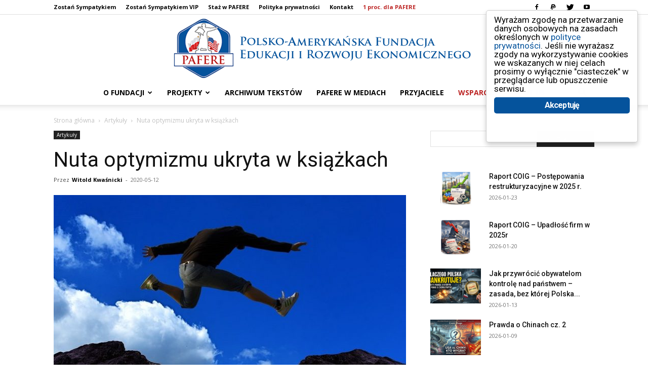

--- FILE ---
content_type: text/html; charset=UTF-8
request_url: https://www.pafere.org/2020/05/12/artykuly/nuta-optymizmu-ukryta-w-ksiazkach/
body_size: 36291
content:
<!doctype html >
<!--[if IE 8]>    <html class="ie8" lang="en"> <![endif]-->
<!--[if IE 9]>    <html class="ie9" lang="en"> <![endif]-->
<!--[if gt IE 8]><!--> <html lang="pl-PL"> <!--<![endif]-->
<head>
    <title>Nuta optymizmu ukryta w książkach - PAFERE</title>
    <meta charset="UTF-8" />
    <meta name="viewport" content="width=device-width, initial-scale=1.0">
    <link rel="pingback" href="https://www.pafere.org/xmlrpc.php" />
    <meta name='robots' content='index, follow, max-image-preview:large, max-snippet:-1, max-video-preview:-1' />
<link rel="icon" type="image/png" href="https://www.pafere.org/wp-content/uploads/2017/11/favicon.png"><link rel="apple-touch-icon" sizes="76x76" href="https://www.pafere.org/wp-content/uploads/2017/11/pafere-logo-mobile-76.png"/><link rel="apple-touch-icon" sizes="120x120" href="https://www.pafere.org/wp-content/uploads/2017/11/pafere-logo-mobile-120.png"/><link rel="apple-touch-icon" sizes="152x152" href="https://www.pafere.org/wp-content/uploads/2017/11/pafere-logo-mobile-152.png"/><link rel="apple-touch-icon" sizes="114x114" href="https://www.pafere.org/wp-content/uploads/2017/11/pafere-logo-mobile-114.png"/><link rel="apple-touch-icon" sizes="144x144" href="https://www.pafere.org/wp-content/uploads/2017/11/pafere-logo-mobile-144.png"/>
	<!-- This site is optimized with the Yoast SEO plugin v21.8 - https://yoast.com/wordpress/plugins/seo/ -->
	<link rel="canonical" href="https://www.pafere.org/2020/05/12/artykuly/nuta-optymizmu-ukryta-w-ksiazkach/" />
	<meta property="og:locale" content="pl_PL" />
	<meta property="og:type" content="article" />
	<meta property="og:title" content="Nuta optymizmu ukryta w książkach - PAFERE" />
	<meta property="og:description" content="W czasach zarazy niełatwo o nadzieję, ale nawet w czasach „Dekameronu” próbowano patrzeć w przyszłość z optymizmem. Niech pretekstem do tego naszego optymizmu będzie niedawno wydana książka Laurence’a B. Siegela, „Fewer, Richer, Greener Prospects For Humanity In An Age Of Abundance” (Wiley, 2020) — w&nbsp;wolnym tłumaczeniu: „Mniej liczni, Bogatsi, Przyjaźni środowisku naturalnemu. Perspektywy dla ludzkości w&nbsp;epoce obfitości”. Grubość tej [&hellip;]" />
	<meta property="og:url" content="https://www.pafere.org/2020/05/12/artykuly/nuta-optymizmu-ukryta-w-ksiazkach/" />
	<meta property="og:site_name" content="PAFERE" />
	<meta property="article:publisher" content="https://www.facebook.com/FundacjaPAFERE/" />
	<meta property="article:published_time" content="2020-05-12T15:50:03+00:00" />
	<meta property="article:modified_time" content="2020-05-12T16:11:27+00:00" />
	<meta property="og:image" content="https://www.pafere.org/wp-content/uploads/2020/05/optymizm.jpg" />
	<meta property="og:image:width" content="700" />
	<meta property="og:image:height" content="464" />
	<meta property="og:image:type" content="image/jpeg" />
	<meta name="author" content="Witold Kwaśnicki" />
	<meta name="twitter:card" content="summary_large_image" />
	<meta name="twitter:creator" content="@paferepoland" />
	<meta name="twitter:site" content="@paferepoland" />
	<script type="application/ld+json" class="yoast-schema-graph">{"@context":"https://schema.org","@graph":[{"@type":"Article","@id":"https://www.pafere.org/2020/05/12/artykuly/nuta-optymizmu-ukryta-w-ksiazkach/#article","isPartOf":{"@id":"https://www.pafere.org/2020/05/12/artykuly/nuta-optymizmu-ukryta-w-ksiazkach/"},"author":{"name":"Witold Kwaśnicki","@id":"https://www.pafere.org/#/schema/person/23df1d37c824f739ae54f7fd63847223"},"headline":"Nuta optymizmu ukryta w książkach","datePublished":"2020-05-12T15:50:03+00:00","dateModified":"2020-05-12T16:11:27+00:00","mainEntityOfPage":{"@id":"https://www.pafere.org/2020/05/12/artykuly/nuta-optymizmu-ukryta-w-ksiazkach/"},"wordCount":2277,"commentCount":0,"publisher":{"@id":"https://www.pafere.org/#organization"},"image":{"@id":"https://www.pafere.org/2020/05/12/artykuly/nuta-optymizmu-ukryta-w-ksiazkach/#primaryimage"},"thumbnailUrl":"https://www.pafere.org/wp-content/uploads/2020/05/optymizm.jpg","keywords":["klub rzymski","optymizm","siegel"],"articleSection":["Artykuły"],"inLanguage":"pl-PL","potentialAction":[{"@type":"CommentAction","name":"Comment","target":["https://www.pafere.org/2020/05/12/artykuly/nuta-optymizmu-ukryta-w-ksiazkach/#respond"]}]},{"@type":"WebPage","@id":"https://www.pafere.org/2020/05/12/artykuly/nuta-optymizmu-ukryta-w-ksiazkach/","url":"https://www.pafere.org/2020/05/12/artykuly/nuta-optymizmu-ukryta-w-ksiazkach/","name":"Nuta optymizmu ukryta w książkach - PAFERE","isPartOf":{"@id":"https://www.pafere.org/#website"},"primaryImageOfPage":{"@id":"https://www.pafere.org/2020/05/12/artykuly/nuta-optymizmu-ukryta-w-ksiazkach/#primaryimage"},"image":{"@id":"https://www.pafere.org/2020/05/12/artykuly/nuta-optymizmu-ukryta-w-ksiazkach/#primaryimage"},"thumbnailUrl":"https://www.pafere.org/wp-content/uploads/2020/05/optymizm.jpg","datePublished":"2020-05-12T15:50:03+00:00","dateModified":"2020-05-12T16:11:27+00:00","breadcrumb":{"@id":"https://www.pafere.org/2020/05/12/artykuly/nuta-optymizmu-ukryta-w-ksiazkach/#breadcrumb"},"inLanguage":"pl-PL","potentialAction":[{"@type":"ReadAction","target":["https://www.pafere.org/2020/05/12/artykuly/nuta-optymizmu-ukryta-w-ksiazkach/"]}]},{"@type":"ImageObject","inLanguage":"pl-PL","@id":"https://www.pafere.org/2020/05/12/artykuly/nuta-optymizmu-ukryta-w-ksiazkach/#primaryimage","url":"https://www.pafere.org/wp-content/uploads/2020/05/optymizm.jpg","contentUrl":"https://www.pafere.org/wp-content/uploads/2020/05/optymizm.jpg","width":700,"height":464,"caption":"Foto. pixabay.com"},{"@type":"BreadcrumbList","@id":"https://www.pafere.org/2020/05/12/artykuly/nuta-optymizmu-ukryta-w-ksiazkach/#breadcrumb","itemListElement":[{"@type":"ListItem","position":1,"name":"Strona główna","item":"https://www.pafere.org/"},{"@type":"ListItem","position":2,"name":"Nuta optymizmu ukryta w książkach"}]},{"@type":"WebSite","@id":"https://www.pafere.org/#website","url":"https://www.pafere.org/","name":"PAFERE","description":"Polsko-Amerykańska Fundacja Edukacji i Rozwoju Ekonomicznego","publisher":{"@id":"https://www.pafere.org/#organization"},"potentialAction":[{"@type":"SearchAction","target":{"@type":"EntryPoint","urlTemplate":"https://www.pafere.org/?s={search_term_string}"},"query-input":"required name=search_term_string"}],"inLanguage":"pl-PL"},{"@type":"Organization","@id":"https://www.pafere.org/#organization","name":"PAFERE","url":"https://www.pafere.org/","logo":{"@type":"ImageObject","inLanguage":"pl-PL","@id":"https://www.pafere.org/#/schema/logo/image/","url":"https://www.pafere.org/wp-content/uploads/2017/05/logo.png","contentUrl":"https://www.pafere.org/wp-content/uploads/2017/05/logo.png","width":100,"height":90,"caption":"PAFERE"},"image":{"@id":"https://www.pafere.org/#/schema/logo/image/"},"sameAs":["https://www.facebook.com/FundacjaPAFERE/","https://twitter.com/paferepoland","https://www.youtube.com/user/pafereorg"]},{"@type":"Person","@id":"https://www.pafere.org/#/schema/person/23df1d37c824f739ae54f7fd63847223","name":"Witold Kwaśnicki","image":{"@type":"ImageObject","inLanguage":"pl-PL","@id":"https://www.pafere.org/#/schema/person/image/","url":"https://secure.gravatar.com/avatar/7842e15c27cf2270af94f9e1272943b6?s=96&r=g","contentUrl":"https://secure.gravatar.com/avatar/7842e15c27cf2270af94f9e1272943b6?s=96&r=g","caption":"Witold Kwaśnicki"},"description":"Witold Kwaśnicki – polski profesor, ekonomista, przedstawiciel Austriackiej Szkoły Ekonomii w Polsce; wykładowca, profesor zwyczajny na Uniwersytecie Wrocławskim; członek rady naukowej Instytutu Misesa i rady Towarzystwa Ekonomistów Polskich.","url":"https://www.pafere.org/author/witold-kwasnicki/"}]}</script>
	<!-- / Yoast SEO plugin. -->


<link rel='dns-prefetch' href='//fonts.googleapis.com' />
<link rel="alternate" type="application/rss+xml" title="PAFERE &raquo; Kanał z wpisami" href="https://www.pafere.org/feed/" />
<link rel="alternate" type="application/rss+xml" title="PAFERE &raquo; Kanał z komentarzami" href="https://www.pafere.org/comments/feed/" />
<link rel="alternate" type="application/rss+xml" title="PAFERE &raquo; Nuta optymizmu ukryta w książkach Kanał z komentarzami" href="https://www.pafere.org/2020/05/12/artykuly/nuta-optymizmu-ukryta-w-ksiazkach/feed/" />
<script type="text/javascript">
window._wpemojiSettings = {"baseUrl":"https:\/\/s.w.org\/images\/core\/emoji\/14.0.0\/72x72\/","ext":".png","svgUrl":"https:\/\/s.w.org\/images\/core\/emoji\/14.0.0\/svg\/","svgExt":".svg","source":{"concatemoji":"https:\/\/www.pafere.org\/wp-includes\/js\/wp-emoji-release.min.js?ver=6.2.8"}};
/*! This file is auto-generated */
!function(e,a,t){var n,r,o,i=a.createElement("canvas"),p=i.getContext&&i.getContext("2d");function s(e,t){p.clearRect(0,0,i.width,i.height),p.fillText(e,0,0);e=i.toDataURL();return p.clearRect(0,0,i.width,i.height),p.fillText(t,0,0),e===i.toDataURL()}function c(e){var t=a.createElement("script");t.src=e,t.defer=t.type="text/javascript",a.getElementsByTagName("head")[0].appendChild(t)}for(o=Array("flag","emoji"),t.supports={everything:!0,everythingExceptFlag:!0},r=0;r<o.length;r++)t.supports[o[r]]=function(e){if(p&&p.fillText)switch(p.textBaseline="top",p.font="600 32px Arial",e){case"flag":return s("\ud83c\udff3\ufe0f\u200d\u26a7\ufe0f","\ud83c\udff3\ufe0f\u200b\u26a7\ufe0f")?!1:!s("\ud83c\uddfa\ud83c\uddf3","\ud83c\uddfa\u200b\ud83c\uddf3")&&!s("\ud83c\udff4\udb40\udc67\udb40\udc62\udb40\udc65\udb40\udc6e\udb40\udc67\udb40\udc7f","\ud83c\udff4\u200b\udb40\udc67\u200b\udb40\udc62\u200b\udb40\udc65\u200b\udb40\udc6e\u200b\udb40\udc67\u200b\udb40\udc7f");case"emoji":return!s("\ud83e\udef1\ud83c\udffb\u200d\ud83e\udef2\ud83c\udfff","\ud83e\udef1\ud83c\udffb\u200b\ud83e\udef2\ud83c\udfff")}return!1}(o[r]),t.supports.everything=t.supports.everything&&t.supports[o[r]],"flag"!==o[r]&&(t.supports.everythingExceptFlag=t.supports.everythingExceptFlag&&t.supports[o[r]]);t.supports.everythingExceptFlag=t.supports.everythingExceptFlag&&!t.supports.flag,t.DOMReady=!1,t.readyCallback=function(){t.DOMReady=!0},t.supports.everything||(n=function(){t.readyCallback()},a.addEventListener?(a.addEventListener("DOMContentLoaded",n,!1),e.addEventListener("load",n,!1)):(e.attachEvent("onload",n),a.attachEvent("onreadystatechange",function(){"complete"===a.readyState&&t.readyCallback()})),(e=t.source||{}).concatemoji?c(e.concatemoji):e.wpemoji&&e.twemoji&&(c(e.twemoji),c(e.wpemoji)))}(window,document,window._wpemojiSettings);
</script>
<style type="text/css">
img.wp-smiley,
img.emoji {
	display: inline !important;
	border: none !important;
	box-shadow: none !important;
	height: 1em !important;
	width: 1em !important;
	margin: 0 0.07em !important;
	vertical-align: -0.1em !important;
	background: none !important;
	padding: 0 !important;
}
</style>
	<link rel='stylesheet' id='wp-block-library-css' href='https://www.pafere.org/wp-includes/css/dist/block-library/style.min.css?ver=6.2.8' type='text/css' media='all' />
<link rel='stylesheet' id='classic-theme-styles-css' href='https://www.pafere.org/wp-includes/css/classic-themes.min.css?ver=6.2.8' type='text/css' media='all' />
<style id='global-styles-inline-css' type='text/css'>
body{--wp--preset--color--black: #000000;--wp--preset--color--cyan-bluish-gray: #abb8c3;--wp--preset--color--white: #ffffff;--wp--preset--color--pale-pink: #f78da7;--wp--preset--color--vivid-red: #cf2e2e;--wp--preset--color--luminous-vivid-orange: #ff6900;--wp--preset--color--luminous-vivid-amber: #fcb900;--wp--preset--color--light-green-cyan: #7bdcb5;--wp--preset--color--vivid-green-cyan: #00d084;--wp--preset--color--pale-cyan-blue: #8ed1fc;--wp--preset--color--vivid-cyan-blue: #0693e3;--wp--preset--color--vivid-purple: #9b51e0;--wp--preset--gradient--vivid-cyan-blue-to-vivid-purple: linear-gradient(135deg,rgba(6,147,227,1) 0%,rgb(155,81,224) 100%);--wp--preset--gradient--light-green-cyan-to-vivid-green-cyan: linear-gradient(135deg,rgb(122,220,180) 0%,rgb(0,208,130) 100%);--wp--preset--gradient--luminous-vivid-amber-to-luminous-vivid-orange: linear-gradient(135deg,rgba(252,185,0,1) 0%,rgba(255,105,0,1) 100%);--wp--preset--gradient--luminous-vivid-orange-to-vivid-red: linear-gradient(135deg,rgba(255,105,0,1) 0%,rgb(207,46,46) 100%);--wp--preset--gradient--very-light-gray-to-cyan-bluish-gray: linear-gradient(135deg,rgb(238,238,238) 0%,rgb(169,184,195) 100%);--wp--preset--gradient--cool-to-warm-spectrum: linear-gradient(135deg,rgb(74,234,220) 0%,rgb(151,120,209) 20%,rgb(207,42,186) 40%,rgb(238,44,130) 60%,rgb(251,105,98) 80%,rgb(254,248,76) 100%);--wp--preset--gradient--blush-light-purple: linear-gradient(135deg,rgb(255,206,236) 0%,rgb(152,150,240) 100%);--wp--preset--gradient--blush-bordeaux: linear-gradient(135deg,rgb(254,205,165) 0%,rgb(254,45,45) 50%,rgb(107,0,62) 100%);--wp--preset--gradient--luminous-dusk: linear-gradient(135deg,rgb(255,203,112) 0%,rgb(199,81,192) 50%,rgb(65,88,208) 100%);--wp--preset--gradient--pale-ocean: linear-gradient(135deg,rgb(255,245,203) 0%,rgb(182,227,212) 50%,rgb(51,167,181) 100%);--wp--preset--gradient--electric-grass: linear-gradient(135deg,rgb(202,248,128) 0%,rgb(113,206,126) 100%);--wp--preset--gradient--midnight: linear-gradient(135deg,rgb(2,3,129) 0%,rgb(40,116,252) 100%);--wp--preset--duotone--dark-grayscale: url('#wp-duotone-dark-grayscale');--wp--preset--duotone--grayscale: url('#wp-duotone-grayscale');--wp--preset--duotone--purple-yellow: url('#wp-duotone-purple-yellow');--wp--preset--duotone--blue-red: url('#wp-duotone-blue-red');--wp--preset--duotone--midnight: url('#wp-duotone-midnight');--wp--preset--duotone--magenta-yellow: url('#wp-duotone-magenta-yellow');--wp--preset--duotone--purple-green: url('#wp-duotone-purple-green');--wp--preset--duotone--blue-orange: url('#wp-duotone-blue-orange');--wp--preset--font-size--small: 11px;--wp--preset--font-size--medium: 20px;--wp--preset--font-size--large: 32px;--wp--preset--font-size--x-large: 42px;--wp--preset--font-size--regular: 15px;--wp--preset--font-size--larger: 50px;--wp--preset--spacing--20: 0.44rem;--wp--preset--spacing--30: 0.67rem;--wp--preset--spacing--40: 1rem;--wp--preset--spacing--50: 1.5rem;--wp--preset--spacing--60: 2.25rem;--wp--preset--spacing--70: 3.38rem;--wp--preset--spacing--80: 5.06rem;--wp--preset--shadow--natural: 6px 6px 9px rgba(0, 0, 0, 0.2);--wp--preset--shadow--deep: 12px 12px 50px rgba(0, 0, 0, 0.4);--wp--preset--shadow--sharp: 6px 6px 0px rgba(0, 0, 0, 0.2);--wp--preset--shadow--outlined: 6px 6px 0px -3px rgba(255, 255, 255, 1), 6px 6px rgba(0, 0, 0, 1);--wp--preset--shadow--crisp: 6px 6px 0px rgba(0, 0, 0, 1);}:where(.is-layout-flex){gap: 0.5em;}body .is-layout-flow > .alignleft{float: left;margin-inline-start: 0;margin-inline-end: 2em;}body .is-layout-flow > .alignright{float: right;margin-inline-start: 2em;margin-inline-end: 0;}body .is-layout-flow > .aligncenter{margin-left: auto !important;margin-right: auto !important;}body .is-layout-constrained > .alignleft{float: left;margin-inline-start: 0;margin-inline-end: 2em;}body .is-layout-constrained > .alignright{float: right;margin-inline-start: 2em;margin-inline-end: 0;}body .is-layout-constrained > .aligncenter{margin-left: auto !important;margin-right: auto !important;}body .is-layout-constrained > :where(:not(.alignleft):not(.alignright):not(.alignfull)){max-width: var(--wp--style--global--content-size);margin-left: auto !important;margin-right: auto !important;}body .is-layout-constrained > .alignwide{max-width: var(--wp--style--global--wide-size);}body .is-layout-flex{display: flex;}body .is-layout-flex{flex-wrap: wrap;align-items: center;}body .is-layout-flex > *{margin: 0;}:where(.wp-block-columns.is-layout-flex){gap: 2em;}.has-black-color{color: var(--wp--preset--color--black) !important;}.has-cyan-bluish-gray-color{color: var(--wp--preset--color--cyan-bluish-gray) !important;}.has-white-color{color: var(--wp--preset--color--white) !important;}.has-pale-pink-color{color: var(--wp--preset--color--pale-pink) !important;}.has-vivid-red-color{color: var(--wp--preset--color--vivid-red) !important;}.has-luminous-vivid-orange-color{color: var(--wp--preset--color--luminous-vivid-orange) !important;}.has-luminous-vivid-amber-color{color: var(--wp--preset--color--luminous-vivid-amber) !important;}.has-light-green-cyan-color{color: var(--wp--preset--color--light-green-cyan) !important;}.has-vivid-green-cyan-color{color: var(--wp--preset--color--vivid-green-cyan) !important;}.has-pale-cyan-blue-color{color: var(--wp--preset--color--pale-cyan-blue) !important;}.has-vivid-cyan-blue-color{color: var(--wp--preset--color--vivid-cyan-blue) !important;}.has-vivid-purple-color{color: var(--wp--preset--color--vivid-purple) !important;}.has-black-background-color{background-color: var(--wp--preset--color--black) !important;}.has-cyan-bluish-gray-background-color{background-color: var(--wp--preset--color--cyan-bluish-gray) !important;}.has-white-background-color{background-color: var(--wp--preset--color--white) !important;}.has-pale-pink-background-color{background-color: var(--wp--preset--color--pale-pink) !important;}.has-vivid-red-background-color{background-color: var(--wp--preset--color--vivid-red) !important;}.has-luminous-vivid-orange-background-color{background-color: var(--wp--preset--color--luminous-vivid-orange) !important;}.has-luminous-vivid-amber-background-color{background-color: var(--wp--preset--color--luminous-vivid-amber) !important;}.has-light-green-cyan-background-color{background-color: var(--wp--preset--color--light-green-cyan) !important;}.has-vivid-green-cyan-background-color{background-color: var(--wp--preset--color--vivid-green-cyan) !important;}.has-pale-cyan-blue-background-color{background-color: var(--wp--preset--color--pale-cyan-blue) !important;}.has-vivid-cyan-blue-background-color{background-color: var(--wp--preset--color--vivid-cyan-blue) !important;}.has-vivid-purple-background-color{background-color: var(--wp--preset--color--vivid-purple) !important;}.has-black-border-color{border-color: var(--wp--preset--color--black) !important;}.has-cyan-bluish-gray-border-color{border-color: var(--wp--preset--color--cyan-bluish-gray) !important;}.has-white-border-color{border-color: var(--wp--preset--color--white) !important;}.has-pale-pink-border-color{border-color: var(--wp--preset--color--pale-pink) !important;}.has-vivid-red-border-color{border-color: var(--wp--preset--color--vivid-red) !important;}.has-luminous-vivid-orange-border-color{border-color: var(--wp--preset--color--luminous-vivid-orange) !important;}.has-luminous-vivid-amber-border-color{border-color: var(--wp--preset--color--luminous-vivid-amber) !important;}.has-light-green-cyan-border-color{border-color: var(--wp--preset--color--light-green-cyan) !important;}.has-vivid-green-cyan-border-color{border-color: var(--wp--preset--color--vivid-green-cyan) !important;}.has-pale-cyan-blue-border-color{border-color: var(--wp--preset--color--pale-cyan-blue) !important;}.has-vivid-cyan-blue-border-color{border-color: var(--wp--preset--color--vivid-cyan-blue) !important;}.has-vivid-purple-border-color{border-color: var(--wp--preset--color--vivid-purple) !important;}.has-vivid-cyan-blue-to-vivid-purple-gradient-background{background: var(--wp--preset--gradient--vivid-cyan-blue-to-vivid-purple) !important;}.has-light-green-cyan-to-vivid-green-cyan-gradient-background{background: var(--wp--preset--gradient--light-green-cyan-to-vivid-green-cyan) !important;}.has-luminous-vivid-amber-to-luminous-vivid-orange-gradient-background{background: var(--wp--preset--gradient--luminous-vivid-amber-to-luminous-vivid-orange) !important;}.has-luminous-vivid-orange-to-vivid-red-gradient-background{background: var(--wp--preset--gradient--luminous-vivid-orange-to-vivid-red) !important;}.has-very-light-gray-to-cyan-bluish-gray-gradient-background{background: var(--wp--preset--gradient--very-light-gray-to-cyan-bluish-gray) !important;}.has-cool-to-warm-spectrum-gradient-background{background: var(--wp--preset--gradient--cool-to-warm-spectrum) !important;}.has-blush-light-purple-gradient-background{background: var(--wp--preset--gradient--blush-light-purple) !important;}.has-blush-bordeaux-gradient-background{background: var(--wp--preset--gradient--blush-bordeaux) !important;}.has-luminous-dusk-gradient-background{background: var(--wp--preset--gradient--luminous-dusk) !important;}.has-pale-ocean-gradient-background{background: var(--wp--preset--gradient--pale-ocean) !important;}.has-electric-grass-gradient-background{background: var(--wp--preset--gradient--electric-grass) !important;}.has-midnight-gradient-background{background: var(--wp--preset--gradient--midnight) !important;}.has-small-font-size{font-size: var(--wp--preset--font-size--small) !important;}.has-medium-font-size{font-size: var(--wp--preset--font-size--medium) !important;}.has-large-font-size{font-size: var(--wp--preset--font-size--large) !important;}.has-x-large-font-size{font-size: var(--wp--preset--font-size--x-large) !important;}
.wp-block-navigation a:where(:not(.wp-element-button)){color: inherit;}
:where(.wp-block-columns.is-layout-flex){gap: 2em;}
.wp-block-pullquote{font-size: 1.5em;line-height: 1.6;}
</style>
<link rel='stylesheet' id='ginger-style-dialog-css' href='https://www.pafere.org/wp-content/plugins/ginger/front/css/cookies-enabler-dialog.css?ver=6.2.8' type='text/css' media='all' />
<link rel='stylesheet' id='td-plugin-multi-purpose-css' href='https://www.pafere.org/wp-content/plugins/td-composer/td-multi-purpose/style.css?ver=cc1840e9c933374cafb3d94619867f37' type='text/css' media='all' />
<link crossorigin="anonymous" rel='stylesheet' id='google-fonts-style-css' href='https://fonts.googleapis.com/css?family=Open+Sans%3A400%2C600%2C700%7CRoboto%3A400%2C500%2C700&#038;display=swap&#038;ver=12.4' type='text/css' media='all' />
<link rel='stylesheet' id='td-theme-css' href='https://www.pafere.org/wp-content/themes/Newspaper/style.css?ver=12.4' type='text/css' media='all' />
<style id='td-theme-inline-css' type='text/css'>
    
        @media (max-width: 767px) {
            .td-header-desktop-wrap {
                display: none;
            }
        }
        @media (min-width: 767px) {
            .td-header-mobile-wrap {
                display: none;
            }
        }
    
	
</style>
<link rel='stylesheet' id='td-legacy-framework-front-style-css' href='https://www.pafere.org/wp-content/plugins/td-composer/legacy/Newspaper/assets/css/td_legacy_main.css?ver=cc1840e9c933374cafb3d94619867f37' type='text/css' media='all' />
<link rel='stylesheet' id='td-standard-pack-framework-front-style-css' href='https://www.pafere.org/wp-content/plugins/td-standard-pack/Newspaper/assets/css/td_standard_pack_main.css?ver=d39710269e5f4389cf7661fe4fdc36f9' type='text/css' media='all' />
<link rel='stylesheet' id='tdb_style_cloud_templates_front-css' href='https://www.pafere.org/wp-content/plugins/td-cloud-library/assets/css/tdb_main.css?ver=ec3d2d0202aa1c6516855c14ff9ec3ea' type='text/css' media='all' />
<script type='text/javascript' src='https://www.pafere.org/wp-content/plugins/ginger/addon/analytics/gingeranalytics.min.js?ver=6.2.8' id='ginger-analytics_script-js'></script>
<script type='text/javascript' src='https://www.pafere.org/wp-content/plugins/ginger/front/js/cookies-enabler.min.js?ver=6.2.8' id='ginger-cookies-enabler-js'></script>
<script type='text/javascript' src='https://www.pafere.org/wp-includes/js/jquery/jquery.min.js?ver=3.6.4' id='jquery-core-js'></script>
<script type='text/javascript' src='https://www.pafere.org/wp-includes/js/jquery/jquery-migrate.min.js?ver=3.4.0' id='jquery-migrate-js'></script>
<link rel="https://api.w.org/" href="https://www.pafere.org/wp-json/" /><link rel="alternate" type="application/json" href="https://www.pafere.org/wp-json/wp/v2/posts/7891" /><link rel="EditURI" type="application/rsd+xml" title="RSD" href="https://www.pafere.org/xmlrpc.php?rsd" />
<link rel="wlwmanifest" type="application/wlwmanifest+xml" href="https://www.pafere.org/wp-includes/wlwmanifest.xml" />
<meta name="generator" content="WordPress 6.2.8" />
<link rel='shortlink' href='https://www.pafere.org/?p=7891' />
<link rel="alternate" type="application/json+oembed" href="https://www.pafere.org/wp-json/oembed/1.0/embed?url=https%3A%2F%2Fwww.pafere.org%2F2020%2F05%2F12%2Fartykuly%2Fnuta-optymizmu-ukryta-w-ksiazkach%2F" />
<link rel="alternate" type="text/xml+oembed" href="https://www.pafere.org/wp-json/oembed/1.0/embed?url=https%3A%2F%2Fwww.pafere.org%2F2020%2F05%2F12%2Fartykuly%2Fnuta-optymizmu-ukryta-w-ksiazkach%2F&#038;format=xml" />
            <script type="text/javascript">
        var ginger_logger = "Y";
        var ginger_logger_url = "https://www.pafere.org";
        var current_url = "https://www.pafere.org/2020/05/12/artykuly/nuta-optymizmu-ukryta-w-ksiazkach/";

        function gingerAjaxLogTime(status) {
            var xmlHttp = new XMLHttpRequest();
            var parameters = "ginger_action=time";
            var url= ginger_logger_url + "?" + parameters;
            xmlHttp.open("GET", url, true);

            //Black magic paragraph
            xmlHttp.setRequestHeader("Content-type", "application/x-www-form-urlencoded");

            xmlHttp.onreadystatechange = function() {
                if(xmlHttp.readyState == 4 && xmlHttp.status == 200) {
                    var time = xmlHttp.responseText;
                    gingerAjaxLogger(time, status);
                }
            }

            xmlHttp.send(parameters);
        }

        function gingerAjaxLogger(ginger_logtime, status) {
            console.log(ginger_logtime);
            var xmlHttp = new XMLHttpRequest();
            var parameters = "ginger_action=log&time=" + ginger_logtime + "&url=" + current_url + "&status=" + status;
            var url= ginger_logger_url + "?" + parameters;
            //console.log(url);
            xmlHttp.open("GET", url, true);

            //Black magic paragraph
            xmlHttp.setRequestHeader("Content-type", "application/x-www-form-urlencoded");

            xmlHttp.send(parameters);
        }

    </script>
            <style>
            .ginger_container.light {
                        }

                        a.ginger_btn.ginger-accept, a.ginger_btn.ginger-disable, .ginger_btn {
                background: #05539c !important;
            }

            a.ginger_btn.ginger-accept:hover, a.ginger_btn.ginger-disable:hover, .ginger_btn {
                background: #05539c !important;
            }

                                    a.ginger_btn {
                color: #ffffff !important;
            }

                                    .ginger_container.light a {
             color: #05539c;
                        }

                                </style>
    <!--[if lt IE 9]><script src="https://cdnjs.cloudflare.com/ajax/libs/html5shiv/3.7.3/html5shiv.js"></script><![endif]-->
        <script>
        window.tdb_global_vars = {"wpRestUrl":"https:\/\/www.pafere.org\/wp-json\/","permalinkStructure":"\/%year%\/%monthnum%\/%day%\/%category%\/%postname%\/"};
        window.tdb_p_autoload_vars = {"isAjax":false,"isAdminBarShowing":false,"autoloadScrollPercent":50,"postAutoloadStatus":"off","origPostEditUrl":null};
    </script>
    
    <style id="tdb-global-colors">
        :root {--accent-color: #fff;}
    </style>
	
      <meta name="onesignal" content="wordpress-plugin"/>
            <script>

      window.OneSignalDeferred = window.OneSignalDeferred || [];

      OneSignalDeferred.push(function(OneSignal) {
        var oneSignal_options = {};
        window._oneSignalInitOptions = oneSignal_options;

        oneSignal_options['serviceWorkerParam'] = { scope: '/' };
oneSignal_options['serviceWorkerPath'] = 'OneSignalSDKWorker.js.php';

        OneSignal.Notifications.setDefaultUrl("https://www.pafere.org");

        oneSignal_options['wordpress'] = true;
oneSignal_options['appId'] = '52d064cc-7e93-4cd8-b20e-049609dabdfa';
oneSignal_options['allowLocalhostAsSecureOrigin'] = true;
oneSignal_options['welcomeNotification'] = { };
oneSignal_options['welcomeNotification']['title'] = "PAFERE";
oneSignal_options['welcomeNotification']['message'] = "Dziękujemy za zapisanie się!";
oneSignal_options['path'] = "https://www.pafere.org/wp-content/plugins/onesignal-free-web-push-notifications/sdk_files/";
oneSignal_options['safari_web_id'] = "web.onesignal.auto.02093de6-f6ab-427c-bf3a-c7ddb76bfc75";
oneSignal_options['promptOptions'] = { };
oneSignal_options['promptOptions']['actionMessage'] = "Chcemy Cie informować o nowych tekstach";
oneSignal_options['promptOptions']['exampleNotificationTitleDesktop'] = "To jest przykładowe powiadomienie";
oneSignal_options['promptOptions']['exampleNotificationMessageDesktop'] = "Zobaczysz powiadomienia na komputerze";
oneSignal_options['promptOptions']['exampleNotificationTitleMobile'] = "Przykładowe powiadomienie";
oneSignal_options['promptOptions']['exampleNotificationMessageMobile'] = "Powiadomienia pojawią się na Twoim urządzeniu";
oneSignal_options['promptOptions']['exampleNotificationCaption'] = "(zawsze możesz zrezygnować)";
oneSignal_options['promptOptions']['acceptButtonText'] = "DALEJ";
oneSignal_options['promptOptions']['cancelButtonText'] = "NIE, DZIĘKUJĘ";
oneSignal_options['promptOptions']['siteName'] = "https://www.pafere.org/";
oneSignal_options['promptOptions']['autoAcceptTitle'] = "Kliknij 'ZEZWALAM'";
oneSignal_options['notifyButton'] = { };
oneSignal_options['notifyButton']['enable'] = true;
oneSignal_options['notifyButton']['position'] = 'bottom-right';
oneSignal_options['notifyButton']['theme'] = 'default';
oneSignal_options['notifyButton']['size'] = 'large';
oneSignal_options['notifyButton']['showCredit'] = false;
oneSignal_options['notifyButton']['text'] = {};
oneSignal_options['notifyButton']['text']['tip.state.unsubscribed'] = 'Zapisz się, aby otrzymywać &lt;br/&gt;powiadomienia z pafere.org';
oneSignal_options['notifyButton']['text']['tip.state.subscribed'] = 'Jesteś na bieżąco';
oneSignal_options['notifyButton']['text']['tip.state.blocked'] = 'Zablokowałeś powiadomienia';
oneSignal_options['notifyButton']['text']['message.action.subscribed'] = 'Dziękujemy!';
oneSignal_options['notifyButton']['text']['message.action.resubscribed'] = 'Cieszymy się, że znów jesteś z nami!&lt;br/&gt; Będziesz otrzymywał powiadomienia';
oneSignal_options['notifyButton']['text']['message.action.unsubscribed'] = 'Nie będziesz otrzymywał&lt;br/&gt; powiadomień z pafere.org';
oneSignal_options['notifyButton']['text']['dialog.main.title'] = 'Zarządzaj powiadomieniami';
oneSignal_options['notifyButton']['text']['dialog.main.button.subscribe'] = 'ZAPISZ SIĘ';
oneSignal_options['notifyButton']['text']['dialog.main.button.unsubscribe'] = 'WYPISZ SIĘ';
oneSignal_options['notifyButton']['text']['dialog.blocked.title'] = 'Odblokuj powiadomienia';
oneSignal_options['notifyButton']['text']['dialog.blocked.message'] = 'Postępuj według wskazówek, &lt;br/&gt;aby odblokować powiadomienia:';
oneSignal_options['notifyButton']['colors'] = {};
oneSignal_options['notifyButton']['colors']['circle.background'] = 'rgb(5, 83, 156)';
oneSignal_options['notifyButton']['colors']['circle.foreground'] = 'white';
              OneSignal.init(window._oneSignalInitOptions);
              OneSignal.Slidedown.promptPush()      });

      function documentInitOneSignal() {
        var oneSignal_elements = document.getElementsByClassName("OneSignal-prompt");

        var oneSignalLinkClickHandler = function(event) { OneSignal.Notifications.requestPermission(); event.preventDefault(); };        for(var i = 0; i < oneSignal_elements.length; i++)
          oneSignal_elements[i].addEventListener('click', oneSignalLinkClickHandler, false);
      }

      if (document.readyState === 'complete') {
           documentInitOneSignal();
      }
      else {
           window.addEventListener("load", function(event){
               documentInitOneSignal();
          });
      }
    </script>
<link rel="amphtml" href="https://www.pafere.org/2020/05/12/artykuly/nuta-optymizmu-ukryta-w-ksiazkach/?amp">
<!-- JS generated by theme -->

<script>
    
    

	    var tdBlocksArray = []; //here we store all the items for the current page

	    //td_block class - each ajax block uses a object of this class for requests
	    function tdBlock() {
		    this.id = '';
		    this.block_type = 1; //block type id (1-234 etc)
		    this.atts = '';
		    this.td_column_number = '';
		    this.td_current_page = 1; //
		    this.post_count = 0; //from wp
		    this.found_posts = 0; //from wp
		    this.max_num_pages = 0; //from wp
		    this.td_filter_value = ''; //current live filter value
		    this.is_ajax_running = false;
		    this.td_user_action = ''; // load more or infinite loader (used by the animation)
		    this.header_color = '';
		    this.ajax_pagination_infinite_stop = ''; //show load more at page x
	    }


        // td_js_generator - mini detector
        (function(){
            var htmlTag = document.getElementsByTagName("html")[0];

	        if ( navigator.userAgent.indexOf("MSIE 10.0") > -1 ) {
                htmlTag.className += ' ie10';
            }

            if ( !!navigator.userAgent.match(/Trident.*rv\:11\./) ) {
                htmlTag.className += ' ie11';
            }

	        if ( navigator.userAgent.indexOf("Edge") > -1 ) {
                htmlTag.className += ' ieEdge';
            }

            if ( /(iPad|iPhone|iPod)/g.test(navigator.userAgent) ) {
                htmlTag.className += ' td-md-is-ios';
            }

            var user_agent = navigator.userAgent.toLowerCase();
            if ( user_agent.indexOf("android") > -1 ) {
                htmlTag.className += ' td-md-is-android';
            }

            if ( -1 !== navigator.userAgent.indexOf('Mac OS X')  ) {
                htmlTag.className += ' td-md-is-os-x';
            }

            if ( /chrom(e|ium)/.test(navigator.userAgent.toLowerCase()) ) {
               htmlTag.className += ' td-md-is-chrome';
            }

            if ( -1 !== navigator.userAgent.indexOf('Firefox') ) {
                htmlTag.className += ' td-md-is-firefox';
            }

            if ( -1 !== navigator.userAgent.indexOf('Safari') && -1 === navigator.userAgent.indexOf('Chrome') ) {
                htmlTag.className += ' td-md-is-safari';
            }

            if( -1 !== navigator.userAgent.indexOf('IEMobile') ){
                htmlTag.className += ' td-md-is-iemobile';
            }

        })();




        var tdLocalCache = {};

        ( function () {
            "use strict";

            tdLocalCache = {
                data: {},
                remove: function (resource_id) {
                    delete tdLocalCache.data[resource_id];
                },
                exist: function (resource_id) {
                    return tdLocalCache.data.hasOwnProperty(resource_id) && tdLocalCache.data[resource_id] !== null;
                },
                get: function (resource_id) {
                    return tdLocalCache.data[resource_id];
                },
                set: function (resource_id, cachedData) {
                    tdLocalCache.remove(resource_id);
                    tdLocalCache.data[resource_id] = cachedData;
                }
            };
        })();

    
    
var td_viewport_interval_list=[{"limitBottom":767,"sidebarWidth":228},{"limitBottom":1018,"sidebarWidth":300},{"limitBottom":1140,"sidebarWidth":324}];
var tdc_is_installed="yes";
var td_ajax_url="https:\/\/www.pafere.org\/wp-admin\/admin-ajax.php?td_theme_name=Newspaper&v=12.4";
var td_get_template_directory_uri="https:\/\/www.pafere.org\/wp-content\/plugins\/td-composer\/legacy\/common";
var tds_snap_menu="snap";
var tds_logo_on_sticky="show";
var tds_header_style="10";
var td_please_wait="Prosz\u0119 czeka\u0107 ...";
var td_email_user_pass_incorrect="U\u017cytkownik lub has\u0142o niepoprawne!";
var td_email_user_incorrect="E-mail lub nazwa u\u017cytkownika jest niepoprawna!";
var td_email_incorrect="E-mail niepoprawny!";
var td_user_incorrect="Username incorrect!";
var td_email_user_empty="Email or username empty!";
var td_pass_empty="Pass empty!";
var td_pass_pattern_incorrect="Invalid Pass Pattern!";
var td_retype_pass_incorrect="Retyped Pass incorrect!";
var tds_more_articles_on_post_enable="";
var tds_more_articles_on_post_time_to_wait="";
var tds_more_articles_on_post_pages_distance_from_top=800;
var tds_theme_color_site_wide="#05539c";
var tds_smart_sidebar="enabled";
var tdThemeName="Newspaper";
var tdThemeNameWl="Newspaper";
var td_magnific_popup_translation_tPrev="Poprzedni (Strza\u0142ka w lewo)";
var td_magnific_popup_translation_tNext="Nast\u0119pny (Strza\u0142ka w prawo)";
var td_magnific_popup_translation_tCounter="%curr% z %total%";
var td_magnific_popup_translation_ajax_tError="Zawarto\u015b\u0107 z %url% nie mo\u017ce by\u0107 za\u0142adowana.";
var td_magnific_popup_translation_image_tError="Obraz #%curr% nie mo\u017ce by\u0107 za\u0142adowany.";
var tdBlockNonce="a6fcadac02";
var tdDateNamesI18n={"month_names":["stycze\u0144","luty","marzec","kwiecie\u0144","maj","czerwiec","lipiec","sierpie\u0144","wrzesie\u0144","pa\u017adziernik","listopad","grudzie\u0144"],"month_names_short":["sty","lut","mar","kwi","maj","cze","lip","sie","wrz","pa\u017a","lis","gru"],"day_names":["niedziela","poniedzia\u0142ek","wtorek","\u015broda","czwartek","pi\u0105tek","sobota"],"day_names_short":["niedz.","pon.","wt.","\u015br.","czw.","pt.","sob."]};
var tdb_modal_confirm="Save";
var tdb_modal_cancel="Cancel";
var tdb_modal_confirm_alt="Yes";
var tdb_modal_cancel_alt="No";
var td_ad_background_click_link="";
var td_ad_background_click_target="";
</script>


<!-- Header style compiled by theme -->

<style>
    
.td-module-exclusive .td-module-title a:before {
        content: 'EKSKLUZYWNY';
    }

    
    .td-header-wrap .black-menu .sf-menu > .current-menu-item > a,
    .td-header-wrap .black-menu .sf-menu > .current-menu-ancestor > a,
    .td-header-wrap .black-menu .sf-menu > .current-category-ancestor > a,
    .td-header-wrap .black-menu .sf-menu > li > a:hover,
    .td-header-wrap .black-menu .sf-menu > .sfHover > a,
    .sf-menu > .current-menu-item > a:after,
    .sf-menu > .current-menu-ancestor > a:after,
    .sf-menu > .current-category-ancestor > a:after,
    .sf-menu > li:hover > a:after,
    .sf-menu > .sfHover > a:after,
    .header-search-wrap .td-drop-down-search:after,
    .header-search-wrap .td-drop-down-search .btn:hover,
    input[type=submit]:hover,
    .td-read-more a,
    .td-post-category:hover,
    body .td_top_authors .td-active .td-author-post-count,
    body .td_top_authors .td-active .td-author-comments-count,
    body .td_top_authors .td_mod_wrap:hover .td-author-post-count,
    body .td_top_authors .td_mod_wrap:hover .td-author-comments-count,
    .td-404-sub-sub-title a:hover,
    .td-search-form-widget .wpb_button:hover,
    .td-rating-bar-wrap div,
    .dropcap,
    .td_wrapper_video_playlist .td_video_controls_playlist_wrapper,
    .wpb_default,
    .wpb_default:hover,
    .td-left-smart-list:hover,
    .td-right-smart-list:hover,
    #bbpress-forums button:hover,
    .bbp_widget_login .button:hover,
    .td-footer-wrapper .td-post-category,
    .td-footer-wrapper .widget_product_search input[type="submit"]:hover,
    .single-product .product .summary .cart .button:hover,
    .td-next-prev-wrap a:hover,
    .td-load-more-wrap a:hover,
    .td-post-small-box a:hover,
    .page-nav .current,
    .page-nav:first-child > div,
    #bbpress-forums .bbp-pagination .current,
    #bbpress-forums #bbp-single-user-details #bbp-user-navigation li.current a,
    .td-theme-slider:hover .slide-meta-cat a,
    a.vc_btn-black:hover,
    .td-trending-now-wrapper:hover .td-trending-now-title,
    .td-scroll-up,
    .td-smart-list-button:hover,
    .td-weather-information:before,
    .td-weather-week:before,
    .td_block_exchange .td-exchange-header:before,
    .td-pulldown-syle-2 .td-subcat-dropdown ul:after,
    .td_block_template_9 .td-block-title:after,
    .td_block_template_15 .td-block-title:before,
    div.wpforms-container .wpforms-form div.wpforms-submit-container button[type=submit],
    .td-close-video-fixed {
        background-color: #05539c;
    }

    .td_block_template_4 .td-related-title .td-cur-simple-item:before {
        border-color: #05539c transparent transparent transparent !important;
    }
    
    
    .td_block_template_4 .td-related-title .td-cur-simple-item,
    .td_block_template_3 .td-related-title .td-cur-simple-item,
    .td_block_template_9 .td-related-title:after {
        background-color: #05539c;
    }

    a,
    cite a:hover,
    .td-page-content blockquote p,
    .td-post-content blockquote p,
    .mce-content-body blockquote p,
    .comment-content blockquote p,
    .wpb_text_column blockquote p,
    .td_block_text_with_title blockquote p,
    .td_module_wrap:hover .entry-title a,
    .td-subcat-filter .td-subcat-list a:hover,
    .td-subcat-filter .td-subcat-dropdown a:hover,
    .td_quote_on_blocks,
    .dropcap2,
    .dropcap3,
    body .td_top_authors .td-active .td-authors-name a,
    body .td_top_authors .td_mod_wrap:hover .td-authors-name a,
    .td-post-next-prev-content a:hover,
    .author-box-wrap .td-author-social a:hover,
    .td-author-name a:hover,
    .td-author-url a:hover,
    .comment-reply-link:hover,
    .logged-in-as a:hover,
    #cancel-comment-reply-link:hover,
    .td-search-query,
    .widget a:hover,
    .td_wp_recentcomments a:hover,
    .archive .widget_archive .current,
    .archive .widget_archive .current a,
    .widget_calendar tfoot a:hover,
    #bbpress-forums li.bbp-header .bbp-reply-content span a:hover,
    #bbpress-forums .bbp-forum-freshness a:hover,
    #bbpress-forums .bbp-topic-freshness a:hover,
    #bbpress-forums .bbp-forums-list li a:hover,
    #bbpress-forums .bbp-forum-title:hover,
    #bbpress-forums .bbp-topic-permalink:hover,
    #bbpress-forums .bbp-topic-started-by a:hover,
    #bbpress-forums .bbp-topic-started-in a:hover,
    #bbpress-forums .bbp-body .super-sticky li.bbp-topic-title .bbp-topic-permalink,
    #bbpress-forums .bbp-body .sticky li.bbp-topic-title .bbp-topic-permalink,
    .widget_display_replies .bbp-author-name,
    .widget_display_topics .bbp-author-name,
    .td-subfooter-menu li a:hover,
    a.vc_btn-black:hover,
    .td-smart-list-dropdown-wrap .td-smart-list-button:hover,
    .td-instagram-user a,
    .td-block-title-wrap .td-wrapper-pulldown-filter .td-pulldown-filter-display-option:hover,
    .td-block-title-wrap .td-wrapper-pulldown-filter .td-pulldown-filter-display-option:hover i,
    .td-block-title-wrap .td-wrapper-pulldown-filter .td-pulldown-filter-link:hover,
    .td-block-title-wrap .td-wrapper-pulldown-filter .td-pulldown-filter-item .td-cur-simple-item,
    .td-pulldown-syle-2 .td-subcat-dropdown:hover .td-subcat-more span,
    .td-pulldown-syle-2 .td-subcat-dropdown:hover .td-subcat-more i,
    .td-pulldown-syle-3 .td-subcat-dropdown:hover .td-subcat-more span,
    .td-pulldown-syle-3 .td-subcat-dropdown:hover .td-subcat-more i,
    .td_block_template_2 .td-related-title .td-cur-simple-item,
    .td_block_template_5 .td-related-title .td-cur-simple-item,
    .td_block_template_6 .td-related-title .td-cur-simple-item,
    .td_block_template_7 .td-related-title .td-cur-simple-item,
    .td_block_template_8 .td-related-title .td-cur-simple-item,
    .td_block_template_9 .td-related-title .td-cur-simple-item,
    .td_block_template_10 .td-related-title .td-cur-simple-item,
    .td_block_template_11 .td-related-title .td-cur-simple-item,
    .td_block_template_12 .td-related-title .td-cur-simple-item,
    .td_block_template_13 .td-related-title .td-cur-simple-item,
    .td_block_template_14 .td-related-title .td-cur-simple-item,
    .td_block_template_15 .td-related-title .td-cur-simple-item,
    .td_block_template_16 .td-related-title .td-cur-simple-item,
    .td_block_template_17 .td-related-title .td-cur-simple-item,
    .td-theme-wrap .sf-menu ul .td-menu-item > a:hover,
    .td-theme-wrap .sf-menu ul .sfHover > a,
    .td-theme-wrap .sf-menu ul .current-menu-ancestor > a,
    .td-theme-wrap .sf-menu ul .current-category-ancestor > a,
    .td-theme-wrap .sf-menu ul .current-menu-item > a,
    .td_outlined_btn,
    body .td_block_categories_tags .td-ct-item:hover,
    body .td_block_list_menu li.current-menu-item > a,
    body .td_block_list_menu li.current-menu-ancestor > a,
    body .td_block_list_menu li.current-category-ancestor > a {
        color: #05539c;
    }

    a.vc_btn-black.vc_btn_square_outlined:hover,
    a.vc_btn-black.vc_btn_outlined:hover {
        color: #05539c !important;
    }

    .td-next-prev-wrap a:hover,
    .td-load-more-wrap a:hover,
    .td-post-small-box a:hover,
    .page-nav .current,
    .page-nav:first-child > div,
    #bbpress-forums .bbp-pagination .current,
    .post .td_quote_box,
    .page .td_quote_box,
    a.vc_btn-black:hover,
    .td_block_template_5 .td-block-title > *,
    .td_outlined_btn {
        border-color: #05539c;
    }

    .td_wrapper_video_playlist .td_video_currently_playing:after {
        border-color: #05539c !important;
    }

    .header-search-wrap .td-drop-down-search:before {
        border-color: transparent transparent #05539c transparent;
    }

    .block-title > span,
    .block-title > a,
    .block-title > label,
    .widgettitle,
    .widgettitle:after,
    body .td-trending-now-title,
    .td-trending-now-wrapper:hover .td-trending-now-title,
    .wpb_tabs li.ui-tabs-active a,
    .wpb_tabs li:hover a,
    .vc_tta-container .vc_tta-color-grey.vc_tta-tabs-position-top.vc_tta-style-classic .vc_tta-tabs-container .vc_tta-tab.vc_active > a,
    .vc_tta-container .vc_tta-color-grey.vc_tta-tabs-position-top.vc_tta-style-classic .vc_tta-tabs-container .vc_tta-tab:hover > a,
    .td_block_template_1 .td-related-title .td-cur-simple-item,
    .td-subcat-filter .td-subcat-dropdown:hover .td-subcat-more, 
    .td_3D_btn,
    .td_shadow_btn,
    .td_default_btn,
    .td_round_btn, 
    .td_outlined_btn:hover {
    	background-color: #05539c;
    }
    .block-title,
    .td_block_template_1 .td-related-title,
    .wpb_tabs .wpb_tabs_nav,
    .vc_tta-container .vc_tta-color-grey.vc_tta-tabs-position-top.vc_tta-style-classic .vc_tta-tabs-container {
        border-color: #05539c;
    }
    .td_block_wrap .td-subcat-item a.td-cur-simple-item {
	    color: #05539c;
	}


    
    .td-grid-style-4 .entry-title
    {
        background-color: rgba(5, 83, 156, 0.7);
    }.td-header-style-12 .td-header-menu-wrap-full,
    .td-header-style-12 .td-affix,
    .td-grid-style-1.td-hover-1 .td-big-grid-post:hover .td-post-category,
    .td-grid-style-5.td-hover-1 .td-big-grid-post:hover .td-post-category,
    .td_category_template_3 .td-current-sub-category,
    .td_category_template_8 .td-category-header .td-category a.td-current-sub-category,
    .td_category_template_4 .td-category-siblings .td-category a:hover,
     .td_block_big_grid_9.td-grid-style-1 .td-post-category,
    .td_block_big_grid_9.td-grid-style-5 .td-post-category,
    .td-grid-style-6.td-hover-1 .td-module-thumb:after,
     .tdm-menu-active-style5 .td-header-menu-wrap .sf-menu > .current-menu-item > a,
    .tdm-menu-active-style5 .td-header-menu-wrap .sf-menu > .current-menu-ancestor > a,
    .tdm-menu-active-style5 .td-header-menu-wrap .sf-menu > .current-category-ancestor > a,
    .tdm-menu-active-style5 .td-header-menu-wrap .sf-menu > li > a:hover,
    .tdm-menu-active-style5 .td-header-menu-wrap .sf-menu > .sfHover > a {
        background-color: #05539c;
    }
    
    .td_mega_menu_sub_cats .cur-sub-cat,
    .td-mega-span h3 a:hover,
    .td_mod_mega_menu:hover .entry-title a,
    .header-search-wrap .result-msg a:hover,
    .td-header-top-menu .td-drop-down-search .td_module_wrap:hover .entry-title a,
    .td-header-top-menu .td-icon-search:hover,
    .td-header-wrap .result-msg a:hover,
    .top-header-menu li a:hover,
    .top-header-menu .current-menu-item > a,
    .top-header-menu .current-menu-ancestor > a,
    .top-header-menu .current-category-ancestor > a,
    .td-social-icon-wrap > a:hover,
    .td-header-sp-top-widget .td-social-icon-wrap a:hover,
    .td_mod_related_posts:hover h3 > a,
    .td-post-template-11 .td-related-title .td-related-left:hover,
    .td-post-template-11 .td-related-title .td-related-right:hover,
    .td-post-template-11 .td-related-title .td-cur-simple-item,
    .td-post-template-11 .td_block_related_posts .td-next-prev-wrap a:hover,
    .td-category-header .td-pulldown-category-filter-link:hover,
    .td-category-siblings .td-subcat-dropdown a:hover,
    .td-category-siblings .td-subcat-dropdown a.td-current-sub-category,
    .footer-text-wrap .footer-email-wrap a,
    .footer-social-wrap a:hover,
    .td_module_17 .td-read-more a:hover,
    .td_module_18 .td-read-more a:hover,
    .td_module_19 .td-post-author-name a:hover,
    .td-pulldown-syle-2 .td-subcat-dropdown:hover .td-subcat-more span,
    .td-pulldown-syle-2 .td-subcat-dropdown:hover .td-subcat-more i,
    .td-pulldown-syle-3 .td-subcat-dropdown:hover .td-subcat-more span,
    .td-pulldown-syle-3 .td-subcat-dropdown:hover .td-subcat-more i,
    .tdm-menu-active-style3 .tdm-header.td-header-wrap .sf-menu > .current-category-ancestor > a,
    .tdm-menu-active-style3 .tdm-header.td-header-wrap .sf-menu > .current-menu-ancestor > a,
    .tdm-menu-active-style3 .tdm-header.td-header-wrap .sf-menu > .current-menu-item > a,
    .tdm-menu-active-style3 .tdm-header.td-header-wrap .sf-menu > .sfHover > a,
    .tdm-menu-active-style3 .tdm-header.td-header-wrap .sf-menu > li > a:hover {
        color: #05539c;
    }
    
    .td-mega-menu-page .wpb_content_element ul li a:hover,
    .td-theme-wrap .td-aj-search-results .td_module_wrap:hover .entry-title a,
    .td-theme-wrap .header-search-wrap .result-msg a:hover {
        color: #05539c !important;
    }
    
    .td_category_template_8 .td-category-header .td-category a.td-current-sub-category,
    .td_category_template_4 .td-category-siblings .td-category a:hover,
    .tdm-menu-active-style4 .tdm-header .sf-menu > .current-menu-item > a,
    .tdm-menu-active-style4 .tdm-header .sf-menu > .current-menu-ancestor > a,
    .tdm-menu-active-style4 .tdm-header .sf-menu > .current-category-ancestor > a,
    .tdm-menu-active-style4 .tdm-header .sf-menu > li > a:hover,
    .tdm-menu-active-style4 .tdm-header .sf-menu > .sfHover > a {
        border-color: #05539c;
    }
    
    


    
    .td-footer-wrapper,
    .td-footer-wrapper .td_block_template_7 .td-block-title > *,
    .td-footer-wrapper .td_block_template_17 .td-block-title,
    .td-footer-wrapper .td-block-title-wrap .td-wrapper-pulldown-filter {
        background-color: #05539c;
    }
.td-module-exclusive .td-module-title a:before {
        content: 'EKSKLUZYWNY';
    }

    
    .td-header-wrap .black-menu .sf-menu > .current-menu-item > a,
    .td-header-wrap .black-menu .sf-menu > .current-menu-ancestor > a,
    .td-header-wrap .black-menu .sf-menu > .current-category-ancestor > a,
    .td-header-wrap .black-menu .sf-menu > li > a:hover,
    .td-header-wrap .black-menu .sf-menu > .sfHover > a,
    .sf-menu > .current-menu-item > a:after,
    .sf-menu > .current-menu-ancestor > a:after,
    .sf-menu > .current-category-ancestor > a:after,
    .sf-menu > li:hover > a:after,
    .sf-menu > .sfHover > a:after,
    .header-search-wrap .td-drop-down-search:after,
    .header-search-wrap .td-drop-down-search .btn:hover,
    input[type=submit]:hover,
    .td-read-more a,
    .td-post-category:hover,
    body .td_top_authors .td-active .td-author-post-count,
    body .td_top_authors .td-active .td-author-comments-count,
    body .td_top_authors .td_mod_wrap:hover .td-author-post-count,
    body .td_top_authors .td_mod_wrap:hover .td-author-comments-count,
    .td-404-sub-sub-title a:hover,
    .td-search-form-widget .wpb_button:hover,
    .td-rating-bar-wrap div,
    .dropcap,
    .td_wrapper_video_playlist .td_video_controls_playlist_wrapper,
    .wpb_default,
    .wpb_default:hover,
    .td-left-smart-list:hover,
    .td-right-smart-list:hover,
    #bbpress-forums button:hover,
    .bbp_widget_login .button:hover,
    .td-footer-wrapper .td-post-category,
    .td-footer-wrapper .widget_product_search input[type="submit"]:hover,
    .single-product .product .summary .cart .button:hover,
    .td-next-prev-wrap a:hover,
    .td-load-more-wrap a:hover,
    .td-post-small-box a:hover,
    .page-nav .current,
    .page-nav:first-child > div,
    #bbpress-forums .bbp-pagination .current,
    #bbpress-forums #bbp-single-user-details #bbp-user-navigation li.current a,
    .td-theme-slider:hover .slide-meta-cat a,
    a.vc_btn-black:hover,
    .td-trending-now-wrapper:hover .td-trending-now-title,
    .td-scroll-up,
    .td-smart-list-button:hover,
    .td-weather-information:before,
    .td-weather-week:before,
    .td_block_exchange .td-exchange-header:before,
    .td-pulldown-syle-2 .td-subcat-dropdown ul:after,
    .td_block_template_9 .td-block-title:after,
    .td_block_template_15 .td-block-title:before,
    div.wpforms-container .wpforms-form div.wpforms-submit-container button[type=submit],
    .td-close-video-fixed {
        background-color: #05539c;
    }

    .td_block_template_4 .td-related-title .td-cur-simple-item:before {
        border-color: #05539c transparent transparent transparent !important;
    }
    
    
    .td_block_template_4 .td-related-title .td-cur-simple-item,
    .td_block_template_3 .td-related-title .td-cur-simple-item,
    .td_block_template_9 .td-related-title:after {
        background-color: #05539c;
    }

    a,
    cite a:hover,
    .td-page-content blockquote p,
    .td-post-content blockquote p,
    .mce-content-body blockquote p,
    .comment-content blockquote p,
    .wpb_text_column blockquote p,
    .td_block_text_with_title blockquote p,
    .td_module_wrap:hover .entry-title a,
    .td-subcat-filter .td-subcat-list a:hover,
    .td-subcat-filter .td-subcat-dropdown a:hover,
    .td_quote_on_blocks,
    .dropcap2,
    .dropcap3,
    body .td_top_authors .td-active .td-authors-name a,
    body .td_top_authors .td_mod_wrap:hover .td-authors-name a,
    .td-post-next-prev-content a:hover,
    .author-box-wrap .td-author-social a:hover,
    .td-author-name a:hover,
    .td-author-url a:hover,
    .comment-reply-link:hover,
    .logged-in-as a:hover,
    #cancel-comment-reply-link:hover,
    .td-search-query,
    .widget a:hover,
    .td_wp_recentcomments a:hover,
    .archive .widget_archive .current,
    .archive .widget_archive .current a,
    .widget_calendar tfoot a:hover,
    #bbpress-forums li.bbp-header .bbp-reply-content span a:hover,
    #bbpress-forums .bbp-forum-freshness a:hover,
    #bbpress-forums .bbp-topic-freshness a:hover,
    #bbpress-forums .bbp-forums-list li a:hover,
    #bbpress-forums .bbp-forum-title:hover,
    #bbpress-forums .bbp-topic-permalink:hover,
    #bbpress-forums .bbp-topic-started-by a:hover,
    #bbpress-forums .bbp-topic-started-in a:hover,
    #bbpress-forums .bbp-body .super-sticky li.bbp-topic-title .bbp-topic-permalink,
    #bbpress-forums .bbp-body .sticky li.bbp-topic-title .bbp-topic-permalink,
    .widget_display_replies .bbp-author-name,
    .widget_display_topics .bbp-author-name,
    .td-subfooter-menu li a:hover,
    a.vc_btn-black:hover,
    .td-smart-list-dropdown-wrap .td-smart-list-button:hover,
    .td-instagram-user a,
    .td-block-title-wrap .td-wrapper-pulldown-filter .td-pulldown-filter-display-option:hover,
    .td-block-title-wrap .td-wrapper-pulldown-filter .td-pulldown-filter-display-option:hover i,
    .td-block-title-wrap .td-wrapper-pulldown-filter .td-pulldown-filter-link:hover,
    .td-block-title-wrap .td-wrapper-pulldown-filter .td-pulldown-filter-item .td-cur-simple-item,
    .td-pulldown-syle-2 .td-subcat-dropdown:hover .td-subcat-more span,
    .td-pulldown-syle-2 .td-subcat-dropdown:hover .td-subcat-more i,
    .td-pulldown-syle-3 .td-subcat-dropdown:hover .td-subcat-more span,
    .td-pulldown-syle-3 .td-subcat-dropdown:hover .td-subcat-more i,
    .td_block_template_2 .td-related-title .td-cur-simple-item,
    .td_block_template_5 .td-related-title .td-cur-simple-item,
    .td_block_template_6 .td-related-title .td-cur-simple-item,
    .td_block_template_7 .td-related-title .td-cur-simple-item,
    .td_block_template_8 .td-related-title .td-cur-simple-item,
    .td_block_template_9 .td-related-title .td-cur-simple-item,
    .td_block_template_10 .td-related-title .td-cur-simple-item,
    .td_block_template_11 .td-related-title .td-cur-simple-item,
    .td_block_template_12 .td-related-title .td-cur-simple-item,
    .td_block_template_13 .td-related-title .td-cur-simple-item,
    .td_block_template_14 .td-related-title .td-cur-simple-item,
    .td_block_template_15 .td-related-title .td-cur-simple-item,
    .td_block_template_16 .td-related-title .td-cur-simple-item,
    .td_block_template_17 .td-related-title .td-cur-simple-item,
    .td-theme-wrap .sf-menu ul .td-menu-item > a:hover,
    .td-theme-wrap .sf-menu ul .sfHover > a,
    .td-theme-wrap .sf-menu ul .current-menu-ancestor > a,
    .td-theme-wrap .sf-menu ul .current-category-ancestor > a,
    .td-theme-wrap .sf-menu ul .current-menu-item > a,
    .td_outlined_btn,
    body .td_block_categories_tags .td-ct-item:hover,
    body .td_block_list_menu li.current-menu-item > a,
    body .td_block_list_menu li.current-menu-ancestor > a,
    body .td_block_list_menu li.current-category-ancestor > a {
        color: #05539c;
    }

    a.vc_btn-black.vc_btn_square_outlined:hover,
    a.vc_btn-black.vc_btn_outlined:hover {
        color: #05539c !important;
    }

    .td-next-prev-wrap a:hover,
    .td-load-more-wrap a:hover,
    .td-post-small-box a:hover,
    .page-nav .current,
    .page-nav:first-child > div,
    #bbpress-forums .bbp-pagination .current,
    .post .td_quote_box,
    .page .td_quote_box,
    a.vc_btn-black:hover,
    .td_block_template_5 .td-block-title > *,
    .td_outlined_btn {
        border-color: #05539c;
    }

    .td_wrapper_video_playlist .td_video_currently_playing:after {
        border-color: #05539c !important;
    }

    .header-search-wrap .td-drop-down-search:before {
        border-color: transparent transparent #05539c transparent;
    }

    .block-title > span,
    .block-title > a,
    .block-title > label,
    .widgettitle,
    .widgettitle:after,
    body .td-trending-now-title,
    .td-trending-now-wrapper:hover .td-trending-now-title,
    .wpb_tabs li.ui-tabs-active a,
    .wpb_tabs li:hover a,
    .vc_tta-container .vc_tta-color-grey.vc_tta-tabs-position-top.vc_tta-style-classic .vc_tta-tabs-container .vc_tta-tab.vc_active > a,
    .vc_tta-container .vc_tta-color-grey.vc_tta-tabs-position-top.vc_tta-style-classic .vc_tta-tabs-container .vc_tta-tab:hover > a,
    .td_block_template_1 .td-related-title .td-cur-simple-item,
    .td-subcat-filter .td-subcat-dropdown:hover .td-subcat-more, 
    .td_3D_btn,
    .td_shadow_btn,
    .td_default_btn,
    .td_round_btn, 
    .td_outlined_btn:hover {
    	background-color: #05539c;
    }
    .block-title,
    .td_block_template_1 .td-related-title,
    .wpb_tabs .wpb_tabs_nav,
    .vc_tta-container .vc_tta-color-grey.vc_tta-tabs-position-top.vc_tta-style-classic .vc_tta-tabs-container {
        border-color: #05539c;
    }
    .td_block_wrap .td-subcat-item a.td-cur-simple-item {
	    color: #05539c;
	}


    
    .td-grid-style-4 .entry-title
    {
        background-color: rgba(5, 83, 156, 0.7);
    }.td-header-style-12 .td-header-menu-wrap-full,
    .td-header-style-12 .td-affix,
    .td-grid-style-1.td-hover-1 .td-big-grid-post:hover .td-post-category,
    .td-grid-style-5.td-hover-1 .td-big-grid-post:hover .td-post-category,
    .td_category_template_3 .td-current-sub-category,
    .td_category_template_8 .td-category-header .td-category a.td-current-sub-category,
    .td_category_template_4 .td-category-siblings .td-category a:hover,
     .td_block_big_grid_9.td-grid-style-1 .td-post-category,
    .td_block_big_grid_9.td-grid-style-5 .td-post-category,
    .td-grid-style-6.td-hover-1 .td-module-thumb:after,
     .tdm-menu-active-style5 .td-header-menu-wrap .sf-menu > .current-menu-item > a,
    .tdm-menu-active-style5 .td-header-menu-wrap .sf-menu > .current-menu-ancestor > a,
    .tdm-menu-active-style5 .td-header-menu-wrap .sf-menu > .current-category-ancestor > a,
    .tdm-menu-active-style5 .td-header-menu-wrap .sf-menu > li > a:hover,
    .tdm-menu-active-style5 .td-header-menu-wrap .sf-menu > .sfHover > a {
        background-color: #05539c;
    }
    
    .td_mega_menu_sub_cats .cur-sub-cat,
    .td-mega-span h3 a:hover,
    .td_mod_mega_menu:hover .entry-title a,
    .header-search-wrap .result-msg a:hover,
    .td-header-top-menu .td-drop-down-search .td_module_wrap:hover .entry-title a,
    .td-header-top-menu .td-icon-search:hover,
    .td-header-wrap .result-msg a:hover,
    .top-header-menu li a:hover,
    .top-header-menu .current-menu-item > a,
    .top-header-menu .current-menu-ancestor > a,
    .top-header-menu .current-category-ancestor > a,
    .td-social-icon-wrap > a:hover,
    .td-header-sp-top-widget .td-social-icon-wrap a:hover,
    .td_mod_related_posts:hover h3 > a,
    .td-post-template-11 .td-related-title .td-related-left:hover,
    .td-post-template-11 .td-related-title .td-related-right:hover,
    .td-post-template-11 .td-related-title .td-cur-simple-item,
    .td-post-template-11 .td_block_related_posts .td-next-prev-wrap a:hover,
    .td-category-header .td-pulldown-category-filter-link:hover,
    .td-category-siblings .td-subcat-dropdown a:hover,
    .td-category-siblings .td-subcat-dropdown a.td-current-sub-category,
    .footer-text-wrap .footer-email-wrap a,
    .footer-social-wrap a:hover,
    .td_module_17 .td-read-more a:hover,
    .td_module_18 .td-read-more a:hover,
    .td_module_19 .td-post-author-name a:hover,
    .td-pulldown-syle-2 .td-subcat-dropdown:hover .td-subcat-more span,
    .td-pulldown-syle-2 .td-subcat-dropdown:hover .td-subcat-more i,
    .td-pulldown-syle-3 .td-subcat-dropdown:hover .td-subcat-more span,
    .td-pulldown-syle-3 .td-subcat-dropdown:hover .td-subcat-more i,
    .tdm-menu-active-style3 .tdm-header.td-header-wrap .sf-menu > .current-category-ancestor > a,
    .tdm-menu-active-style3 .tdm-header.td-header-wrap .sf-menu > .current-menu-ancestor > a,
    .tdm-menu-active-style3 .tdm-header.td-header-wrap .sf-menu > .current-menu-item > a,
    .tdm-menu-active-style3 .tdm-header.td-header-wrap .sf-menu > .sfHover > a,
    .tdm-menu-active-style3 .tdm-header.td-header-wrap .sf-menu > li > a:hover {
        color: #05539c;
    }
    
    .td-mega-menu-page .wpb_content_element ul li a:hover,
    .td-theme-wrap .td-aj-search-results .td_module_wrap:hover .entry-title a,
    .td-theme-wrap .header-search-wrap .result-msg a:hover {
        color: #05539c !important;
    }
    
    .td_category_template_8 .td-category-header .td-category a.td-current-sub-category,
    .td_category_template_4 .td-category-siblings .td-category a:hover,
    .tdm-menu-active-style4 .tdm-header .sf-menu > .current-menu-item > a,
    .tdm-menu-active-style4 .tdm-header .sf-menu > .current-menu-ancestor > a,
    .tdm-menu-active-style4 .tdm-header .sf-menu > .current-category-ancestor > a,
    .tdm-menu-active-style4 .tdm-header .sf-menu > li > a:hover,
    .tdm-menu-active-style4 .tdm-header .sf-menu > .sfHover > a {
        border-color: #05539c;
    }
    
    


    
    .td-footer-wrapper,
    .td-footer-wrapper .td_block_template_7 .td-block-title > *,
    .td-footer-wrapper .td_block_template_17 .td-block-title,
    .td-footer-wrapper .td-block-title-wrap .td-wrapper-pulldown-filter {
        background-color: #05539c;
    }
</style>

<!-- Global site tag (gtag.js) - Google Analytics -->
<script async src="https://www.googletagmanager.com/gtag/js?id=UA-110806180-1"></script>
<script>
  window.dataLayer = window.dataLayer || [];
  function gtag(){dataLayer.push(arguments);}
  gtag('js', new Date());

  gtag('config', 'UA-110806180-1');
</script>


<script type="application/ld+json">
    {
        "@context": "http://schema.org",
        "@type": "BreadcrumbList",
        "itemListElement": [
            {
                "@type": "ListItem",
                "position": 1,
                "item": {
                    "@type": "WebSite",
                    "@id": "https://www.pafere.org/",
                    "name": "Strona główna"
                }
            },
            {
                "@type": "ListItem",
                "position": 2,
                    "item": {
                    "@type": "WebPage",
                    "@id": "https://www.pafere.org/category/artykuly/",
                    "name": "Artykuły"
                }
            }
            ,{
                "@type": "ListItem",
                "position": 3,
                    "item": {
                    "@type": "WebPage",
                    "@id": "https://www.pafere.org/2020/05/12/artykuly/nuta-optymizmu-ukryta-w-ksiazkach/",
                    "name": "Nuta optymizmu ukryta w książkach"                                
                }
            }    
        ]
    }
</script>

<!-- Button style compiled by theme -->

<style>
    .tdm_block_column_content:hover .tdm-col-content-title-url .tdm-title,
                .tds-button2 .tdm-btn-text,
                .tds-button2 i,
                .tds-button5:hover .tdm-btn-text,
                .tds-button5:hover i,
                .tds-button6 .tdm-btn-text,
                .tds-button6 i,
                .tdm_block_list .tdm-list-item i,
                .tdm_block_pricing .tdm-pricing-feature i,
                body .tdm-social-item i {
                    color: #05539c;
                }
                .tds-button1,
                .tds-button6:after,
                .tds-title2 .tdm-title-line:after,
                .tds-title3 .tdm-title-line:after,
                .tdm_block_pricing.tdm-pricing-featured:before,
                .tdm_block_pricing.tds_pricing2_block.tdm-pricing-featured .tdm-pricing-header,
                .tds-progress-bar1 .tdm-progress-bar:after,
                .tds-progress-bar2 .tdm-progress-bar:after,
                .tds-social3 .tdm-social-item {
                    background-color: #05539c;
                }
                .tds-button2:before,
                .tds-button6:before,
                .tds-progress-bar3 .tdm-progress-bar:after {
                  border-color: #05539c;
                }
                .tdm-btn-style1 {
					background-color: #05539c;
				}
				.tdm-btn-style2:before {
				    border-color: #05539c;
				}
				.tdm-btn-style2 {
				    color: #05539c;
				}
				.tdm-btn-style3 {
				    -webkit-box-shadow: 0 2px 16px #05539c;
                    -moz-box-shadow: 0 2px 16px #05539c;
                    box-shadow: 0 2px 16px #05539c;
				}
				.tdm-btn-style3:hover {
				    -webkit-box-shadow: 0 4px 26px #05539c;
                    -moz-box-shadow: 0 4px 26px #05539c;
                    box-shadow: 0 4px 26px #05539c;
				}
</style>

	<style id="tdw-css-placeholder"></style></head>

<body data-rsssl=1 class="post-template-default single single-post postid-7891 single-format-standard td-standard-pack nuta-optymizmu-ukryta-w-ksiazkach global-block-template-13 single_template td-full-layout" itemscope="itemscope" itemtype="https://schema.org/WebPage">

            <div class="td-scroll-up  td-hide-scroll-up-on-mob" style="display:none;"><i class="td-icon-menu-up"></i></div>
    
    <div class="td-menu-background" style="visibility:hidden"></div>
<div id="td-mobile-nav" style="visibility:hidden">
    <div class="td-mobile-container">
        <!-- mobile menu top section -->
        <div class="td-menu-socials-wrap">
            <!-- socials -->
            <div class="td-menu-socials">
                
        <span class="td-social-icon-wrap">
            <a target="_blank" href="https://www.facebook.com/FundacjaPAFERE/" title="Facebook">
                <i class="td-icon-font td-icon-facebook"></i>
            </a>
        </span>
        <span class="td-social-icon-wrap">
            <a target="_blank" href="https://www.paypal.me/pafere" title="Paypal">
                <i class="td-icon-font td-icon-paypal"></i>
            </a>
        </span>
        <span class="td-social-icon-wrap">
            <a target="_blank" href="https://twitter.com/paferepoland" title="Twitter">
                <i class="td-icon-font td-icon-twitter"></i>
            </a>
        </span>
        <span class="td-social-icon-wrap">
            <a target="_blank" href="https://www.youtube.com/user/pafereorg" title="Youtube">
                <i class="td-icon-font td-icon-youtube"></i>
            </a>
        </span>            </div>
            <!-- close button -->
            <div class="td-mobile-close">
                <span><i class="td-icon-close-mobile"></i></span>
            </div>
        </div>

        <!-- login section -->
        
        <!-- menu section -->
        <div class="td-mobile-content">
            <div class="menu-menu_glowne-container"><ul id="menu-menu_glowne" class="td-mobile-main-menu"><li id="menu-item-2591" class="menu-item menu-item-type-custom menu-item-object-custom menu-item-has-children menu-item-first menu-item-2591"><a>O FUNDACJI<i class="td-icon-menu-right td-element-after"></i></a>
<ul class="sub-menu">
	<li id="menu-item-2419" class="menu-item menu-item-type-post_type menu-item-object-page menu-item-2419"><a href="https://www.pafere.org/o-nas-misja-pafere/">Misja</a></li>
	<li id="menu-item-2414" class="menu-item menu-item-type-post_type menu-item-object-page menu-item-2414"><a href="https://www.pafere.org/historia-pafere/">Historia</a></li>
	<li id="menu-item-4902" class="menu-item menu-item-type-post_type menu-item-object-page menu-item-4902"><a href="https://www.pafere.org/pafere-symbolika-logo/">Symbolika logo</a></li>
	<li id="menu-item-2401" class="menu-item menu-item-type-post_type menu-item-object-page menu-item-2401"><a href="https://www.pafere.org/wladze-fundacji/">Władze fundacji</a></li>
	<li id="menu-item-2403" class="menu-item menu-item-type-post_type menu-item-object-page menu-item-2403"><a href="https://www.pafere.org/statut/">Statut</a></li>
	<li id="menu-item-2405" class="menu-item menu-item-type-post_type menu-item-object-page menu-item-2405"><a href="https://www.pafere.org/kontakt/">Kontakt</a></li>
	<li id="menu-item-4685" class="menu-item menu-item-type-custom menu-item-object-custom menu-item-4685"><a href="https://pl.wikipedia.org/wiki/Jan_Micha%C5%82_Ma%C5%82ek"><span style="color: #bc2423;">Jan Michał Małek</span></a></li>
</ul>
</li>
<li id="menu-item-2592" class="menu-item menu-item-type-custom menu-item-object-custom menu-item-has-children menu-item-2592"><a>PROJEKTY<i class="td-icon-menu-right td-element-after"></i></a>
<ul class="sub-menu">
	<li id="menu-item-2576" class="menu-item menu-item-type-custom menu-item-object-custom menu-item-2576"><a href="https://www.youtube.com/user/pafereorg">Kanał PAFERE na Youtube</a></li>
	<li id="menu-item-10453" class="menu-item menu-item-type-post_type menu-item-object-page menu-item-10453"><a href="https://www.pafere.org/ksiazki-pafere/">Książki PAFERE</a></li>
	<li id="menu-item-2381" class="menu-item menu-item-type-taxonomy menu-item-object-category menu-item-2381"><a href="https://www.pafere.org/category/biblioteka-rzadzacych-i-rzadzonych-brir/">Biblioteka Rządzących i Rządzonych (BRIR)</a></li>
	<li id="menu-item-11030" class="menu-item menu-item-type-post_type menu-item-object-page menu-item-11030"><a href="https://www.pafere.org/generator-referendow/">Generator Referendów</a></li>
	<li id="menu-item-10485" class="menu-item menu-item-type-post_type menu-item-object-page menu-item-10485"><a href="https://www.pafere.org/rewolucja-w-edukacji/">Rewolucja w edukacji</a></li>
	<li id="menu-item-8287" class="menu-item menu-item-type-taxonomy menu-item-object-category menu-item-8287"><a href="https://www.pafere.org/category/broszury/"><span style="color: #bc2423;">Broszury i ulotki</span></a></li>
	<li id="menu-item-8095" class="menu-item menu-item-type-custom menu-item-object-custom menu-item-8095"><a href="https://www.youtube.com/channel/UCmG7SQgH0FM4_-TkSTOxezw/videos"><span style="color: #bc2423;">Weto Inicjatywa Referendum (WIR)</span></a></li>
</ul>
</li>
<li id="menu-item-2851" class="menu-item menu-item-type-custom menu-item-object-custom menu-item-2851"><a href="https://www.pafere.org/category/biblioteka-wolnorynkowa/">ARCHIWUM TEKSTÓW</a></li>
<li id="menu-item-7557" class="menu-item menu-item-type-taxonomy menu-item-object-category menu-item-7557"><a href="https://www.pafere.org/category/pafere-w-mediach/">PAFERE w mediach</a></li>
<li id="menu-item-3000" class="menu-item menu-item-type-post_type menu-item-object-page menu-item-3000"><a href="https://www.pafere.org/przyjaciele-pafere/">PRZYJACIELE</a></li>
<li id="menu-item-2404" class="menu-item menu-item-type-post_type menu-item-object-page menu-item-2404"><a href="https://www.pafere.org/wsparcie/"><span style="color: #bc2423;">WSPARCIE</span></a></li>
<li id="menu-item-7641" class="menu-item menu-item-type-post_type menu-item-object-page menu-item-7641"><a href="https://www.pafere.org/about-pafere/"><strong><span style="color: #00abff;">ABOUT US</span></strong></a></li>
</ul></div>        </div>
    </div>

    <!-- register/login section -->
    </div>    <div class="td-search-background" style="visibility:hidden"></div>
<div class="td-search-wrap-mob" style="visibility:hidden">
	<div class="td-drop-down-search">
		<form method="get" class="td-search-form" action="https://www.pafere.org/">
			<!-- close button -->
			<div class="td-search-close">
				<span><i class="td-icon-close-mobile"></i></span>
			</div>
			<div role="search" class="td-search-input">
				<span>Wyszukiwanie</span>
				<input id="td-header-search-mob" type="text" value="" name="s" autocomplete="off" />
			</div>
		</form>
		<div id="td-aj-search-mob" class="td-ajax-search-flex"></div>
	</div>
</div>

    <div id="td-outer-wrap" class="td-theme-wrap">
    
        
            <div class="tdc-header-wrap ">

            <!--
Header style 10
-->

<div class="td-header-wrap td-header-style-10 ">
    
            <div class="td-header-top-menu-full td-container-wrap ">
            <div class="td-container td-header-row td-header-top-menu">
                
    <div class="top-bar-style-1">
        
<div class="td-header-sp-top-menu">


	<div class="menu-top-container"><ul id="menu-menugorne" class="top-header-menu"><li id="menu-item-2583" class="menu-item menu-item-type-custom menu-item-object-custom menu-item-first td-menu-item td-normal-menu menu-item-2583"><a href="https://docs.google.com/forms/d/e/1FAIpQLSfv8V8dyTgp82zf3AUVM7dC3f6D9V-q1ikRpk_CTJ7pM5hQqQ/viewform"><strong>Zostań Sympatykiem</strong></a></li>
<li id="menu-item-2584" class="menu-item menu-item-type-custom menu-item-object-custom td-menu-item td-normal-menu menu-item-2584"><a href="https://docs.google.com/forms/d/e/1FAIpQLSe2JWe4u695yq2ExI1hfBR_-WA_1ZeCjVJYuwCDTQr4IJnxnQ/viewform"><strong>Zostań Sympatykiem VIP</strong></a></li>
<li id="menu-item-2626" class="menu-item menu-item-type-post_type menu-item-object-page td-menu-item td-normal-menu menu-item-2626"><a href="https://www.pafere.org/staz-w-pafere/"><strong>Staż w PAFERE</strong></a></li>
<li id="menu-item-5418" class="menu-item menu-item-type-post_type menu-item-object-page td-menu-item td-normal-menu menu-item-5418"><a href="https://www.pafere.org/polityka-prywatnosci/"><strong>Polityka prywatności</strong></a></li>
<li id="menu-item-2408" class="menu-item menu-item-type-post_type menu-item-object-page td-menu-item td-normal-menu menu-item-2408"><a href="https://www.pafere.org/kontakt/"><strong>Kontakt</strong></a></li>
<li id="menu-item-4759" class="menu-item menu-item-type-post_type menu-item-object-page td-menu-item td-normal-menu menu-item-4759"><a href="https://www.pafere.org/wsparcie/"><span style="color: #bc2423;"><strong>1 proc. dla PAFERE</strong></span></a></li>
</ul></div></div>
        <div class="td-header-sp-top-widget">
    
    
        
        <span class="td-social-icon-wrap">
            <a target="_blank" href="https://www.facebook.com/FundacjaPAFERE/" title="Facebook">
                <i class="td-icon-font td-icon-facebook"></i>
            </a>
        </span>
        <span class="td-social-icon-wrap">
            <a target="_blank" href="https://www.paypal.me/pafere" title="Paypal">
                <i class="td-icon-font td-icon-paypal"></i>
            </a>
        </span>
        <span class="td-social-icon-wrap">
            <a target="_blank" href="https://twitter.com/paferepoland" title="Twitter">
                <i class="td-icon-font td-icon-twitter"></i>
            </a>
        </span>
        <span class="td-social-icon-wrap">
            <a target="_blank" href="https://www.youtube.com/user/pafereorg" title="Youtube">
                <i class="td-icon-font td-icon-youtube"></i>
            </a>
        </span>    </div>    </div>

<!-- LOGIN MODAL -->

                <div id="login-form" class="white-popup-block mfp-hide mfp-with-anim td-login-modal-wrap">
                    <div class="td-login-wrap">
                        <a href="#" aria-label="Back" class="td-back-button"><i class="td-icon-modal-back"></i></a>
                        <div id="td-login-div" class="td-login-form-div td-display-block">
                            <div class="td-login-panel-title">Zaloguj</div>
                            <div class="td-login-panel-descr">Witamy! Zaloguj się na swoje konto</div>
                            <div class="td_display_err"></div>
                            <form id="loginForm" action="#" method="post">
                                <div class="td-login-inputs"><input class="td-login-input" autocomplete="username" type="text" name="login_email" id="login_email" value="" required><label for="login_email">Twoja nazwa użytkownika</label></div>
                                <div class="td-login-inputs"><input class="td-login-input" autocomplete="current-password" type="password" name="login_pass" id="login_pass" value="" required><label for="login_pass">Twoje hasło</label></div>
                                <input type="button"  name="login_button" id="login_button" class="wpb_button btn td-login-button" value="Zaloguj Się">
                                
                            </form>

                            

                            <div class="td-login-info-text"><a href="#" id="forgot-pass-link">Forgot your password? Get help</a></div>
                            
                            
                            
                            
                        </div>

                        

                         <div id="td-forgot-pass-div" class="td-login-form-div td-display-none">
                            <div class="td-login-panel-title">Odzyskiwanie hasła</div>
                            <div class="td-login-panel-descr">Odzyskaj swoje hasło</div>
                            <div class="td_display_err"></div>
                            <form id="forgotpassForm" action="#" method="post">
                                <div class="td-login-inputs"><input class="td-login-input" type="text" name="forgot_email" id="forgot_email" value="" required><label for="forgot_email">Twój e-mail</label></div>
                                <input type="button" name="forgot_button" id="forgot_button" class="wpb_button btn td-login-button" value="Wyślij moje hasło">
                            </form>
                            <div class="td-login-info-text">Hasło zostanie wysłane e-mailem.</div>
                        </div>
                        
                        
                    </div>
                </div>
                            </div>
        </div>
    
    <div class="td-banner-wrap-full td-logo-wrap-full td-logo-mobile-loaded td-container-wrap ">
        <div class="td-header-sp-logo">
            			<a class="td-main-logo" href="https://www.pafere.org/">
				<img src="https://www.pafere.org/wp-content/uploads/2017/12/logo_polsko-amerykanska_fundacja_edukacji_i_rozwoju_ekonomicznego.png" alt="PAFERE" title="Polsko-Amerykańska Fundacja Edukacji i Rozwoju Ekonomicznego" width="600" height="120"/>
				<span class="td-visual-hidden">PAFERE</span>
			</a>
		        </div>
    </div>

	<div class="td-header-menu-wrap-full td-container-wrap ">
        
        <div class="td-header-menu-wrap td-header-gradient ">
			<div class="td-container td-header-row td-header-main-menu">
				<div id="td-header-menu" role="navigation">
    <div id="td-top-mobile-toggle"><a href="#"><i class="td-icon-font td-icon-mobile"></i></a></div>
    <div class="td-main-menu-logo td-logo-in-header">
        		<a class="td-mobile-logo td-sticky-mobile" href="https://www.pafere.org/">
			<img src="https://www.pafere.org/wp-content/uploads/2017/12/logo-pafere-mobile.png" alt="PAFERE" title="Polsko-Amerykańska Fundacja Edukacji i Rozwoju Ekonomicznego" width="126" height="120"/>
		</a>
			<a class="td-header-logo td-sticky-mobile" href="https://www.pafere.org/">
			<img src="https://www.pafere.org/wp-content/uploads/2017/12/logo_polsko-amerykanska_fundacja_edukacji_i_rozwoju_ekonomicznego.png" alt="PAFERE" title="Polsko-Amerykańska Fundacja Edukacji i Rozwoju Ekonomicznego" width="600" height="120"/>
		</a>
	    </div>
    <div class="menu-menu_glowne-container"><ul id="menu-menu_glowne-1" class="sf-menu"><li class="menu-item menu-item-type-custom menu-item-object-custom menu-item-has-children menu-item-first td-menu-item td-normal-menu menu-item-2591"><a>O FUNDACJI</a>
<ul class="sub-menu">
	<li class="menu-item menu-item-type-post_type menu-item-object-page td-menu-item td-normal-menu menu-item-2419"><a href="https://www.pafere.org/o-nas-misja-pafere/">Misja</a></li>
	<li class="menu-item menu-item-type-post_type menu-item-object-page td-menu-item td-normal-menu menu-item-2414"><a href="https://www.pafere.org/historia-pafere/">Historia</a></li>
	<li class="menu-item menu-item-type-post_type menu-item-object-page td-menu-item td-normal-menu menu-item-4902"><a href="https://www.pafere.org/pafere-symbolika-logo/">Symbolika logo</a></li>
	<li class="menu-item menu-item-type-post_type menu-item-object-page td-menu-item td-normal-menu menu-item-2401"><a href="https://www.pafere.org/wladze-fundacji/">Władze fundacji</a></li>
	<li class="menu-item menu-item-type-post_type menu-item-object-page td-menu-item td-normal-menu menu-item-2403"><a href="https://www.pafere.org/statut/">Statut</a></li>
	<li class="menu-item menu-item-type-post_type menu-item-object-page td-menu-item td-normal-menu menu-item-2405"><a href="https://www.pafere.org/kontakt/">Kontakt</a></li>
	<li class="menu-item menu-item-type-custom menu-item-object-custom td-menu-item td-normal-menu menu-item-4685"><a href="https://pl.wikipedia.org/wiki/Jan_Micha%C5%82_Ma%C5%82ek"><span style="color: #bc2423;">Jan Michał Małek</span></a></li>
</ul>
</li>
<li class="menu-item menu-item-type-custom menu-item-object-custom menu-item-has-children td-menu-item td-normal-menu menu-item-2592"><a>PROJEKTY</a>
<ul class="sub-menu">
	<li class="menu-item menu-item-type-custom menu-item-object-custom td-menu-item td-normal-menu menu-item-2576"><a href="https://www.youtube.com/user/pafereorg">Kanał PAFERE na Youtube</a></li>
	<li class="menu-item menu-item-type-post_type menu-item-object-page td-menu-item td-normal-menu menu-item-10453"><a href="https://www.pafere.org/ksiazki-pafere/">Książki PAFERE</a></li>
	<li class="menu-item menu-item-type-taxonomy menu-item-object-category td-menu-item td-normal-menu menu-item-2381"><a href="https://www.pafere.org/category/biblioteka-rzadzacych-i-rzadzonych-brir/">Biblioteka Rządzących i Rządzonych (BRIR)</a></li>
	<li class="menu-item menu-item-type-post_type menu-item-object-page td-menu-item td-normal-menu menu-item-11030"><a href="https://www.pafere.org/generator-referendow/">Generator Referendów</a></li>
	<li class="menu-item menu-item-type-post_type menu-item-object-page td-menu-item td-normal-menu menu-item-10485"><a href="https://www.pafere.org/rewolucja-w-edukacji/">Rewolucja w edukacji</a></li>
	<li class="menu-item menu-item-type-taxonomy menu-item-object-category td-menu-item td-normal-menu menu-item-8287"><a href="https://www.pafere.org/category/broszury/"><span style="color: #bc2423;">Broszury i ulotki</span></a></li>
	<li class="menu-item menu-item-type-custom menu-item-object-custom td-menu-item td-normal-menu menu-item-8095"><a href="https://www.youtube.com/channel/UCmG7SQgH0FM4_-TkSTOxezw/videos"><span style="color: #bc2423;">Weto Inicjatywa Referendum (WIR)</span></a></li>
</ul>
</li>
<li class="menu-item menu-item-type-custom menu-item-object-custom td-menu-item td-normal-menu menu-item-2851"><a href="https://www.pafere.org/category/biblioteka-wolnorynkowa/">ARCHIWUM TEKSTÓW</a></li>
<li class="menu-item menu-item-type-taxonomy menu-item-object-category td-menu-item td-normal-menu menu-item-7557"><a href="https://www.pafere.org/category/pafere-w-mediach/">PAFERE w mediach</a></li>
<li class="menu-item menu-item-type-post_type menu-item-object-page td-menu-item td-normal-menu menu-item-3000"><a href="https://www.pafere.org/przyjaciele-pafere/">PRZYJACIELE</a></li>
<li class="menu-item menu-item-type-post_type menu-item-object-page td-menu-item td-normal-menu menu-item-2404"><a href="https://www.pafere.org/wsparcie/"><span style="color: #bc2423;">WSPARCIE</span></a></li>
<li class="menu-item menu-item-type-post_type menu-item-object-page td-menu-item td-normal-menu menu-item-7641"><a href="https://www.pafere.org/about-pafere/"><strong><span style="color: #00abff;">ABOUT US</span></strong></a></li>
</ul></div></div>


    <div class="header-search-wrap">
        <div class="td-search-btns-wrap">
            <a id="td-header-search-button" href="#" role="button" class="dropdown-toggle " data-toggle="dropdown"><i class="td-icon-search"></i></a>
            <a id="td-header-search-button-mob" href="#" class="dropdown-toggle " data-toggle="dropdown"><i class="td-icon-search"></i></a>
        </div>

        <div class="td-drop-down-search" aria-labelledby="td-header-search-button">
            <form method="get" class="td-search-form" action="https://www.pafere.org/">
                <div role="search" class="td-head-form-search-wrap">
                    <input id="td-header-search" type="text" value="" name="s" autocomplete="off" /><input class="wpb_button wpb_btn-inverse btn" type="submit" id="td-header-search-top" value="Wyszukiwanie" />
                </div>
            </form>
            <div id="td-aj-search"></div>
        </div>
    </div>
			</div>
		</div>
	</div>

    
</div>
            </div>

            
    <div class="td-main-content-wrap td-container-wrap">

        <div class="td-container td-post-template-default ">
            <div class="td-crumb-container"><div class="entry-crumbs"><span><a title="" class="entry-crumb" href="https://www.pafere.org/">Strona główna</a></span> <i class="td-icon-right td-bread-sep"></i> <span><a title="Zobacz wszystkie wiadomości Artykuły" class="entry-crumb" href="https://www.pafere.org/category/artykuly/">Artykuły</a></span> <i class="td-icon-right td-bread-sep td-bred-no-url-last"></i> <span class="td-bred-no-url-last">Nuta optymizmu ukryta w książkach</span></div></div>

            <div class="td-pb-row">
                                        <div class="td-pb-span8 td-main-content" role="main">
                            <div class="td-ss-main-content">
                                
    <article id="post-7891" class="post-7891 post type-post status-publish format-standard has-post-thumbnail category-artykuly tag-klub-rzymski tag-optymizm tag-siegel" itemscope itemtype="https://schema.org/Article">
        <div class="td-post-header">

            <!-- category --><ul class="td-category"><li class="entry-category"><a  href="https://www.pafere.org/category/artykuly/">Artykuły</a></li></ul>
            <header class="td-post-title">
                <h1 class="entry-title">Nuta optymizmu ukryta w książkach</h1>
                

                <div class="td-module-meta-info">
                    <!-- author --><div class="td-post-author-name"><div class="td-author-by">Przez</div> <a href="https://www.pafere.org/author/witold-kwasnicki/">Witold Kwaśnicki</a><div class="td-author-line"> - </div> </div>                    <!-- date --><span class="td-post-date"><time class="entry-date updated td-module-date" datetime="2020-05-12T17:50:03+02:00" >2020-05-12</time></span>                    <!-- comments -->                    <!-- views -->                </div>

            </header>

        </div>

        
        <div class="td-post-content tagdiv-type">
            <!-- image --><div class="td-post-featured-image"><figure><img width="696" height="461" class="entry-thumb" src="https://www.pafere.org/wp-content/uploads/2020/05/optymizm-696x461.jpg" srcset="https://www.pafere.org/wp-content/uploads/2020/05/optymizm-696x461.jpg 696w, https://www.pafere.org/wp-content/uploads/2020/05/optymizm-300x199.jpg 300w, https://www.pafere.org/wp-content/uploads/2020/05/optymizm-150x99.jpg 150w, https://www.pafere.org/wp-content/uploads/2020/05/optymizm-634x420.jpg 634w, https://www.pafere.org/wp-content/uploads/2020/05/optymizm.jpg 700w" sizes="(max-width: 696px) 100vw, 696px" alt="" title="optymizm"/><figcaption class="wp-caption-text">Foto. pixabay.com</figcaption></figure></div>
            <!-- content --><div class="td-a-rec td-a-rec-id-content_top  tdi_1 td_block_template_13">
<style>
/* custom css */
.tdi_1.td-a-rec{
					text-align: center;
				}.tdi_1 .td-element-style{
					z-index: -1;
				}.tdi_1.td-a-rec-img{
				    text-align: left;
				}.tdi_1.td-a-rec-img img{
                    margin: 0 auto 0 0;
                }@media (max-width: 767px) {
				    .tdi_1.td-a-rec-img {
				        text-align: center;
				    }
                }
</style><span class="td-adspot-title">PAFERE WIDEO</span><div class="td-all-devices"><a href="https://www.youtube.com/c/pafereorg/videos"><img src="https://www.pafere.org/wp-content/uploads/2020/07/youtube-pafere-pafereorg-wideo-oryginalne.png" alt="" /></a></div></div>
<p><strong>W czasach zarazy niełatwo o nadzieję, ale nawet w czasach „Dekameronu” próbowano patrzeć w przyszłość z optymizmem.</strong></p>



<p>Niech pretekstem do tego naszego optymizmu będzie niedawno wydana książka Laurence’a B. Siegela, „Fewer, Richer, Greener Prospects For Humanity In An Age Of Abundance” (<a href="https://www.wiley.com/en-us/Fewer%2C+Richer%2C+Greener%3A+Prospects+for+Humanity+in+an+Age+of+Abundance-p-9781119526926" target="_blank" rel="noreferrer noopener">Wiley, 2020</a>) — w&nbsp;wolnym tłumaczeniu: „Mniej liczni, Bogatsi, Przyjaźni środowisku naturalnemu. Perspektywy dla ludzkości w&nbsp;epoce obfitości”.</p>



<p>Grubość tej książki (prawie 500 stron) może odstraszać polskich wydawców, ale zachęcam do jak najszybszego jej przetłumaczenia i wydania.</p>



<p><strong>Powody do zadowolenia</strong></p>



<p>Od dekad epatowani jesteśmy wizją pogarszającego się świata, wizją nieuchronnej katastrofy i&nbsp;unicestwienia cywilizacji człowieka. Taką cezurą wydaje się być rok 1972, kiedy to opublikowany został pierwszy raport dla Klubu Rzymskiego,&nbsp;<a href="https://pl.wikipedia.org/wiki/Granice_wzrostu_(raport_Klubu_Rzymskiego)" target="_blank" rel="noreferrer noopener">„Granice wzrostu”</a>.</p>



<p>Na szczęście od 20 lat coraz częściej pojawiają się publikacje pokazujące, że w&nbsp;istocie od 200 lat żyjemy w&nbsp;coraz lepszym świecie (oczywiście, zawsze możemy wskazać też negatywne strony bieżących warunków, w&nbsp;których żyjemy).</p>



<p>Od wielu lat zbieram tego typu publikacje i&nbsp;ich spis zamieszczam na mojej stronie internetowej, w&nbsp;szufladzie „<a href="http://kwasnicki.prawo.uni.wroc.pl/?page_id=6435" target="_blank" rel="noreferrer noopener">Lepszy świat</a>”. Są też tam publikacje dotyczące ścierania się dwóch wizji rozwoju: neomaltuzjan i&nbsp;amalteistów (katastrofistów i&nbsp;„pogodnych duchem”, pesymistów i&nbsp;optymistów).</p>



<p>Zamieściłem tam też listę 18 książek, w&nbsp;których autorzy wykazują, że patrząc obiektywnie na rozwój społeczny i&nbsp;gospodarczy w&nbsp;ostatnich 200-250 latach, możemy mieć powody do zadowolenia — żyjemy w&nbsp;coraz to lepszym świecie. Jedną z&nbsp;tych książek zrecenzował niedawno na łamach Obserwatora Finansowego Arkadiusz Sieroń w&nbsp;artykule&nbsp;<a href="https://www.obserwatorfinansowy.pl/bez-kategorii/rotator/postep-ktorego-nie-dostrzegamy/" target="_blank" rel="noreferrer noopener">„Postęp, którego nie dostrzegamy”</a>.</p>



<p>Ostatnią na tej mojej liście książek jest właśnie publikacja Laurence’a Siegela. Warto ją przeczytać z&nbsp;czysto pragmatycznego punktu widzenia — po jej przeczytaniu wie się, co jest w&nbsp;prawie wszystkich pozostałych 17 książkach. Siegel bardzo często się do nich odwołuje, a&nbsp;wiele po prostu streszcza.</p>



<p>Wydaje się, że Laurence B. Siegel myślał o&nbsp;napisaniu tej książki co najmniej od 2012 roku, kiedy to Financial Analysts Journal, opublikował artykuł „<a href="https://www.tandfonline.com/doi/abs/10.2469/faj.v68.n6.2" target="_blank" rel="noreferrer noopener">Fewer, Richer, Greener: The End of the Population Explosion and the Future for Investors</a>”.</p>



<p>W bardzo sugestywnym i przekonującym stylu Siegel pokazuje w swojej książce, jak to się stało, że świat jest coraz lepszy i dlaczego nasz optymizm powinien być w pełni uzasadniony. Przekonuje nas, że żyjemy w najbezpieczniejszym i najlepszym okresie w całej historii ludzkości. Bez względu na to, co uznamy za ważne — żywność, zdrowie, długowieczność, wykształcenie, konflikty — jest prawdą, że ostatnie dekady to najlepszy czas do życia. To kreatywność człowieka i towarzszące temu zmiany technologiczne pozwalają miliardom ludzi doświadczać coraz wyższego standardu życia i z optymizmem patrzeć w przyszłość.</p>



<p><strong>Wzrost dobrobytu</strong></p>



<p>W części pierwszej (zatytułowanej: „Wielka poprawa”), Siegel przedstawia dane statystyczne pokazujące wzrost dobrobytu materialnego (mierzonego np.&nbsp;<a href="https://ourworldindata.org/economic-growth" target="_blank" rel="noreferrer noopener">wzrostem PKB na osobę</a>&nbsp;(wzrost kilkudziesięciokrotny w&nbsp;ostatnich 200 latach), wyposażeniem przeciętnego domu oraz omawia prace trójki autorów. Są to: Matt Ridley („Racjonalny optymista: jak rozwija się dobrobyt”), Hans Rosling („Gapminder.org” i&nbsp;„Factfulness”, który dokumentował przemiany świata w&nbsp;przejściu od „biednych i&nbsp;chorych” do „bogatych i&nbsp;zdrowych”), oraz Deirdre McCloskey (trylogia o&nbsp;burżuazji, która pokazała nam, że w&nbsp;kreowaniu ludzkiej przeszłości, teraźniejszości i&nbsp;przyszłości, kultura i&nbsp;wartości są siłami potężniejszymi niż czysta kalkulacja ekonomiczna).</p>



<p>W części drugiej, pt. „Mniej”, Siegel zajmuje się procesami demograficznymi. Pokazuje jak postępował wzrost demograficzny w&nbsp;przeszłości i&nbsp;jak będzie stabilizowała się liczba ludności w&nbsp;XXI wieku (dzięki stale malejącej stopie wzrostu ludności od końca lat sześćdziesiątych XX wieku spowodowanej, m.in. przez malejący wskaźnik dzietności) i&nbsp;to jak na manowce doprowadziła wielu badaczy teoria Malthusa. Siegel też w&nbsp;optymistycznym duchu opisuje proces starzenia się społeczeństw i&nbsp;potencjalnych napięć pomiędzy młodą i&nbsp;starszą generacją.</p>



<p>W części trzeciej zatytułowanej „Bogatsi”, kontynuowane są rozważania z części pierwszej. Zaprezentowane są statystyki obrazujące szybki wzrost dobrobytu w ostatnich 200 latach w krajach rozwijających gospodarkę rynkową, a także statystyki pokazujące stagnację w wielu innych krajach (coś co nazywane jest w literaturze przedmiotu „pierwszą dywergencją”). Opisany jest też, obserwowany w XX wieku, proces konwergencji państw, które w pewnym momencie zainicjowały rozwój kapitalistyczny (np. Japonia, Meksyk, Brazylia, Indonezja, Chiny, Indie).</p>



<p><strong>Coraz więcej żywności</strong></p>



<p>Rozdział 8. to obraz poprawy wyżywienia i&nbsp;wzrostu produkcji w&nbsp;rolnictwie. Zaczyna ten opis od przypomnienia sylwetki Normana Borlauga, autora Zielonej Rewolucji w&nbsp;krajach ubogich (kiedyś nazywanych krajami Trzeciego Świata).</p>



<p>Dzięki Zielonej Rewolucji możliwe było zmniejszenie klęsk głodu. Jeśli w&nbsp;przeszłości z&nbsp;powodu głodu umierało w&nbsp;skali globalnej kilkadziesiąt osób na 100&nbsp;000 mieszkańców, to w&nbsp;ostatnich dekadach XX wieku&nbsp;<a href="https://ourworldindata.org/uploads/2018/03/Famine-death-rate-since-1860s-revised.png" target="_blank" rel="noreferrer noopener">wskaźnik ten</a>&nbsp;wynosił kilka osób, a&nbsp;obecnie ok. 0,5 osoby.</p>



<blockquote class="wp-block-quote"><p><em>W&nbsp;miarę wzrostu liczby ludności na świecie, ilość dostępnej żywości przypadającej na jedną osobę była coraz większa.</em></p></blockquote>



<p>Powołując się na liczne publikacje i&nbsp;dane statystyczne, Siegel, wykazuje, że wbrew przewidywaniom Thomasa Malthusa, w&nbsp;miarę wzrostu liczby ludności na świecie, ilość dostępnej żywości przypadającej na jedną osobę była coraz większa. Dokonało się to dzięki postępowi technologicznemu, przyczyniającemu się do wzrostu produktywności w&nbsp;rolnictwie. Dość wspomnieć o&nbsp;postępie w&nbsp;krzyżowaniu i&nbsp;hybrydyzacji, nawożeniu, inżynierii genetycznej, chłodnictwie, prognozowaniu pogody oraz transporcie i&nbsp;przechowywaniu żywności.</p>



<p>Podobne, rewolucyjne zmiany możemy zaobserwować w innych wskaźnikach świadczących o wzroście dobrobytu, jak <a rel="noreferrer noopener" href="https://ourworldindata.org/grapher/life-expectancy" target="_blank">wydłużenie oczekiwanego czasu życia</a>, radykalne zmniejszenie <a rel="noreferrer noopener" href="https://ourworldindata.org/child-mortality" target="_blank">śmiertelności niemowląt</a> i poprawa stanu zdrowia (np. opanowaniu epidemii wielu chorób jak m.in. cholery).</p>



<p><strong>Zielone miasta</strong></p>



<p>W rozdziale 10. widzimy, jak proces poszerzenia dostępu do coraz tańszej i&nbsp;powszechnie dostępnej energii stał się podstawą współczesnego życia i&nbsp;dobrze rokuje na przyszłość. Takim wymownym tego przykładem jest spadające&nbsp;<a href="https://ourworldindata.org/light" target="_blank" rel="noreferrer noopener">cena oświetlenia</a>.</p>



<p>Bardzo ciekawy jest rozdział 11. poświęcony urbanizacji i&nbsp;rozwojowi miast. Znajdujemy tam odpowiedz na takie pytania jak: Dlaczego miasta sprzyjają wzrostowi i&nbsp;innowacjom? Dlaczego miasta są zielone? Dlaczego dzięki rozwojowi miast możliwe jest większe zalesianie? Miasta są centrami rozwoju gospodarczego, doskonalenia, wielkiego bogacenia się i&nbsp;poprawy standardu życia.</p>



<p>Naturalnie, życie w&nbsp;miastach ma swoje wady, np. sprzyja rozprzestrzenianiu się chorób, czy utracie więzi rodzinnych. Jednakże, pozytywy znacznie przeważają nad negatywami, stąd tak szybki wzrost urbanizacji.</p>



<p>Bardzo ciekawy jest też rozdział 12. nie bez przyczyny zatytułowany „Edukacja: trzecia demokratyzacja”. Siegel stawia tezę, że możemy być u&nbsp;progu światowego, złotego wieku edukacji. Zwraca jednak uwagę, że współczesna i&nbsp;przyszła edukacja to znacznie więcej niż klastyczne szkolne nauczanie. Edukacja polega nie na siedzeniu w&nbsp;klasie, słuchaniu wykładu […]. Jak edukacja może wyglądać w&nbsp;przyszłości? Propozycje zawarte są w&nbsp;tym rozdziale.</p>



<p>W rozdziale 13. („Konflikt, bezpieczeństwo i&nbsp;wolność”) Siegel odwołuje się do książek Stevena Pinkera „The Better Angels of Our Nature; Why Violence Has Declined” oraz „Enlightenment Now: The Case for Reason, Science, Humanism, and Progress” (polskie tłumaczenie: „Nowe Oświecenie. Argumenty za rozumem, nauką, humanizmem i&nbsp;postępem”, 2018).</p>



<p>Przedstawione są tam argument za tym, że żyjemy w najspokojniejszym i najbezpieczniejszym okresie w historii ludzkości (co wydawać się może sprzecznym z intuicją, ale prawdziwym w świetle obiektywnych danych, np. <a rel="noreferrer noopener" href="https://ourworldindata.org/uploads/2013/08/ourworldindata_percentage-of-years-in-which-the-great-powers-fought-one-another-1500%E2%80%932000.png" target="_blank">Częstotliwość wojen między wielkimi mocarstwami, 1500–2000</a>, czy <a rel="noreferrer noopener" href="https://ourworldindata.org/democracy" target="_blank">Procent światowej populacji żyjącej w demokracji, anokracji i autokracji lub kolonializmu</a>).</p>



<p><strong>Wyciąganie z biedy</strong></p>



<p>W ostatnim rozdziale tej trzeciej części (Rozdział 14.) pokazane jest zjawisko redukcji ubóstwa i&nbsp;biedy w&nbsp;skali całego świata. W rozdziale tym Siegel odwołuje się do kolejnej książki z&nbsp;mojej listy, Petera H. Diamandisa i&nbsp;Stevena Kotlera, „Abundance, The Future Is Better Than You Think”.</p>



<p>W książce tej autorzy pokazują, w&nbsp;jaki sposób innowacje poprawiają jakość życia biednych, stopniowo wyciągając ich z&nbsp;ubóstwa i&nbsp;biedy. Rozważania w&nbsp;tym rozdziale prowadzą Siegela do wniosku, że łagodzenie globalnego ubóstwa jest ściśle powiązane z&nbsp;postępem i&nbsp;demokratyzacją technologii.</p>



<p>Część IV zatytułowana „Poszukiwania” wydaje mi się mniej interesująca od pozostałych czterech, ale mimo wszystko warta przeczytania. Dwa rozdziały z&nbsp;tej części są godne polecenia.</p>



<p>W rozdziale 17. („Dyskretny urok burżuazji: Deirdre McCloskey, kapitalizm i&nbsp;etyka chrześcijańska”) Siegel omawia trylogię burżuazyjną McCloskey: „The Bourgeois Virtues: Ethics for an Age of Commerce”, „Bourgeois Dignity: Why Economics Can’t Explain” the „Modern World” (wydanie polskie: „Burżuazyjna Godność: Dlaczego ekonomia nie potrafi wyjaśnić współczesnego świata”, Instytut Misesa) oraz „Bourgeois Equality: How Ideas, Not Capital or Institutions, Enriched the World”.</p>



<p>W trylogii tej McCloskey opisuje znaczącą rolę burżuazji w „wielkim wzbogaceniu” i wskazuje na pewne przyczyny tego, że zaczęło się ono w Europie Zachodniej w drugiej połowie XVIII wieku, a nie w innych regionach świata. Tutaj idee McCloskey spotykają się z opinią Irvinga Kristola, znanego amerykańskiego neokonserwatyzmy, który w 1979 roku napisał. „Społeczeństwo burżuazyjne. to społeczeństwo zorganizowane dla dogodności i wygody zwykłych mężczyzn i zwykłych kobiet”.</p>



<p>W rozdziale 18. Siegel wraca do sporu amalteistów i neomaltuzjan, przypominając sławną batalię i <a rel="noreferrer noopener" href="http://paulsabin.com/books/" target="_blank">sławny zakład</a> pomiędzy Julianem Simonem i Paulem R. Ehrlichem. Nawiasem mówiąc, Siegel mylnie podaje kwotę, o którą założyli się Simon i Erlich, podając 10 000 dolarów, podczas gdy faktycznie było to 1000 dolarów.</p>



<p><strong>Dematerializacja potrzeb</strong></p>



<p>W części piątej Siegel analizuje problemy środowiska naturalnego i&nbsp;pokazuje, że, wbrew temu, co próbuje się nam wmawiać, nasza planeta staje się „bardziej zielona”. Zaczyna od opisu tzw. środowiskowej krzywej Kuznietsa — obrazującej wpływ działalności człowieka na środowisko naturalne. Ten wpływ jest duży i&nbsp;rosnący, kiedy dane społeczeństwo jest na wczesnych, stosunkowo niskich etapach rozwoju. Ten negatywny wpływ osiąga maksimum dla PKB ok. 5000 dolarów na osobę i&nbsp;potem, w&nbsp;miarę wzrostu dobrobytu, stale maleje. Przy dochodzie ok. 20&nbsp;000 dolarów wpływ ten jest pięciokrotnie mniejszy niż maksymalny.</p>



<p>W rozdziale 22. autor odwołuje się do znanej książki Bjørna Lomborga „The Skeptical Environmentalist: Measuring the Real State of the World”. Książka ta wywołała burzę krytyki i&nbsp;jak pisze Siegel — przypominała w&nbsp;emocjonalnym tonie reakcję na 95 tez, które Marcin Luter przybił do drzwi kościoła w&nbsp;Wittenberdze w&nbsp;1517 roku.</p>



<blockquote class="wp-block-quote"><p><em>Problem zmian klimatycznych nie jest na pierwszym miejscu. Znacznie ważniejsze jest np. zadbanie o&nbsp;odpowiednią dietę w&nbsp;biednych społeczeństwach.</em></p></blockquote>



<p>Po paru latach od opublikowania tej książki Lomborg otworzył&nbsp;<a href="https://www.copenhagenconsensus.com/" target="_blank" rel="noreferrer noopener">Copenhagen Consensus Center</a>. Eksperci „Konsensusu kopenhaskiego” przedstawiają co kilka lat propozycje, jak rozwiązywać palące problemy globalne w&nbsp;najbardziej efektywny sposób, wykorzystując nasze ograniczone zasoby, którymi dysponujemy. Okazuje się, że problemy zmian klimatycznych nie są wcale na pierwszym miejscu. Za znacznie ważniejsze i&nbsp;<a href="https://www.copenhagenconsensus.com/post-2015-consensus" target="_blank" rel="noreferrer noopener">efektywniejsze</a>&nbsp;uznają oni np. zadbanie w&nbsp;biednych społeczeństwach o&nbsp;odpowiednią dietę oraz o&nbsp;edukację (<a href="https://www.copenhagenconsensus.com/post-2015-consensus/nobel-laureates-guide-smarter-global-targets-2030" target="_blank" rel="noreferrer noopener">rekomendacje</a>).</p>



<p>Siegel kończy ten rozdział pisząc: „Nie ma jednej odpowiedzi. Wzrost gospodarczy pomoże — i&nbsp;to bardzo”.</p>



<p>Polecić można też pozostałe trzy rozdziały tej części, w&nbsp;których Siegel pisze m.in. o&nbsp;dematerializacji w&nbsp;zaspokajaniu naszych potrzeb (podaje przykład słuchania muzyki, czy niematerialnych usług jakie mamy w&nbsp;smartfonie, usług zaspokajanych kiedyś przez materialne urządzenia) i&nbsp;o&nbsp;<a href="http://www.ecomodernism.org/" target="_blank" rel="noreferrer noopener">ekomodernizmie</a>.</p>



<p>Wszystko w&nbsp;tej książce jest przedstawione w&nbsp;prosty, przystępny sposób, opisane komunikatywnym językiem i&nbsp;zilustrowane licznymi rysunkami, diagramami, fotografiami i&nbsp;wykresami. Przeplatana ta opowieść jest opisami licznych postaci, niekiedy mało znanych, ale kluczowych w&nbsp;historii ludzkości.</p>



<p>Książka kończy się Posłowiem, zatytułowanym „Ratuj dzieci (od myślenia apokaliptycznego)”, a w ostatnich akapitach Siegel pisze: „Nie uczmy naszych dzieci, że myślenie apokaliptyczne jest właściwe. Zawsze było błędnie jako prognoza i nadal będzie błędne. […] Zamiast tego powinniśmy uczyć rozpoznawania i rozwiązywania problemów. W szczególności dzieci muszą nauczyć się odróżniać rzeczywiste problemy od iluzji i chimer, oraz odróżniać problemy, które można rozwiązać, od niedogodności, z którymi po prostu będziemy musieli żyć. [… ]Przede wszystkim nauczmy młode pokolenia cieszyć się życiem i sławić je, dotyczy to ich własnego życia i życia przyszłych pokoleń. […] Prośmy nasze dzieci, by szanowały przeszłość i myślały o przyszłości nie ze strachem, ale z odwagą i pragnieniem naprawienia tego, co może być nie tak”.</p>



<p><strong>Witold Kwaśnicki</strong> </p>



<p> <a href="https://www.obserwatorfinansowy.pl/"><img decoding="async" width="280" height="93" class="wp-image-7422" style="width: 200px;" src="https://www.pafere.org/wp-content/uploads/2019/12/licencja_obserw.png" alt="" srcset="https://www.pafere.org/wp-content/uploads/2019/12/licencja_obserw.png 280w, https://www.pafere.org/wp-content/uploads/2019/12/licencja_obserw-150x50.png 150w" sizes="(max-width: 280px) 100vw, 280px" /></a></p>
        </div>

        <footer>
            <!-- post pagination -->            <!-- review -->
            <div class="td-post-source-tags">
                <!-- source via -->                <!-- tags -->            </div>

            <div class="td-post-sharing-bottom"><div id="td_social_sharing_article_bottom" class="td-post-sharing td-ps-border td-ps-border-grey td-ps-icon-arrow td-ps-icon-bg td-ps-text-color td-post-sharing-style19 ">
		<style>
            .td-post-sharing-classic {
                position: relative;
                height: 20px;
            }
            .td-post-sharing {
                margin-left: -3px;
                margin-right: -3px;
                font-family: 'Open Sans', 'Open Sans Regular', sans-serif;
                z-index: 2;
                white-space: nowrap;
                opacity: 0;
            }
            .td-post-sharing.td-social-show-all {
                white-space: normal;
            }
            .td-js-loaded .td-post-sharing {
                -webkit-transition: opacity 0.3s;
                transition: opacity 0.3s;
                opacity: 1;
            }
            .td-post-sharing-classic + .td-post-sharing {
                margin-top: 15px;
                /* responsive portrait phone */
            }
            @media (max-width: 767px) {
                .td-post-sharing-classic + .td-post-sharing {
                    margin-top: 8px;
                }
            }
            .td-post-sharing-top {
                margin-bottom: 30px;
            }
            @media (max-width: 767px) {
                .td-post-sharing-top {
                    margin-bottom: 20px;
                }
            }
            .td-post-sharing-bottom {
                border-style: solid;
                border-color: #ededed;
                border-width: 1px 0;
                padding: 21px 0;
                margin-bottom: 42px;
            }
            .td-post-sharing-bottom .td-post-sharing {
                margin-bottom: -7px;
            }
            .td-post-sharing-visible,
            .td-social-sharing-hidden {
                display: inline-block;
            }
            .td-social-sharing-hidden ul {
                display: none;
            }
            .td-social-show-all .td-pulldown-filter-list {
                display: inline-block;
            }
            .td-social-network,
            .td-social-handler {
                position: relative;
                display: inline-block;
                margin: 0 3px 7px;
                height: 40px;
                min-width: 40px;
                font-size: 11px;
                text-align: center;
                vertical-align: middle;
            }
            .td-ps-notext .td-social-network .td-social-but-icon,
            .td-ps-notext .td-social-handler .td-social-but-icon {
                border-top-right-radius: 2px;
                border-bottom-right-radius: 2px;
            }
            .td-social-network {
                color: #000;
                overflow: hidden;
            }
            .td-social-network .td-social-but-icon {
                border-top-left-radius: 2px;
                border-bottom-left-radius: 2px;
            }
            .td-social-network .td-social-but-text {
                border-top-right-radius: 2px;
                border-bottom-right-radius: 2px;
            }
            .td-social-network:hover {
                opacity: 0.8 !important;
            }
            .td-social-handler {
                color: #444;
                border: 1px solid #e9e9e9;
                border-radius: 2px;
            }
            .td-social-handler .td-social-but-text {
                font-weight: 700;
            }
            .td-social-handler .td-social-but-text:before {
                background-color: #000;
                opacity: 0.08;
            }
            .td-social-share-text {
                margin-right: 18px;
            }
            .td-social-share-text:before,
            .td-social-share-text:after {
                content: '';
                position: absolute;
                top: 50%;
                -webkit-transform: translateY(-50%);
                transform: translateY(-50%);
                left: 100%;
                width: 0;
                height: 0;
                border-style: solid;
            }
            .td-social-share-text:before {
                border-width: 9px 0 9px 11px;
                border-color: transparent transparent transparent #e9e9e9;
            }
            .td-social-share-text:after {
                border-width: 8px 0 8px 10px;
                border-color: transparent transparent transparent #fff;
            }
            .td-social-but-text,
            .td-social-but-icon {
                display: inline-block;
                position: relative;
            }
            .td-social-but-icon {
                padding-left: 13px;
                padding-right: 13px;
                line-height: 40px;
                z-index: 1;
            }
            .td-social-but-icon i {
                position: relative;
                top: -1px;
                vertical-align: middle;
            }
            .td-social-but-text {
                margin-left: -6px;
                padding-left: 12px;
                padding-right: 17px;
                line-height: 40px;
            }
            .td-social-but-text:before {
                content: '';
                position: absolute;
                top: 12px;
                left: 0;
                width: 1px;
                height: 16px;
                background-color: #fff;
                opacity: 0.2;
                z-index: 1;
            }
            .td-social-handler i,
            .td-social-facebook i,
            .td-social-reddit i,
            .td-social-linkedin i,
            .td-social-tumblr i,
            .td-social-stumbleupon i,
            .td-social-vk i,
            .td-social-viber i,
            .td-social-flipboard i,
            .td-social-koo i {
                font-size: 14px;
            }
            .td-social-telegram i {
                font-size: 16px;
            }
            .td-social-mail i,
            .td-social-line i,
            .td-social-print i {
                font-size: 15px;
            }
            .td-social-handler .td-icon-share {
                top: -1px;
                left: -1px;
            }
            .td-social-twitter .td-icon-twitter {
                font-size: 12px;
            }
            .td-social-pinterest .td-icon-pinterest {
                font-size: 13px;
            }
            .td-social-whatsapp .td-icon-whatsapp,
            .td-social-kakao .td-icon-kakao {
                font-size: 18px;
            }
            .td-social-kakao .td-icon-kakao:before {
                color: #3C1B1D;
            }
            .td-social-reddit .td-social-but-icon {
                padding-right: 12px;
            }
            .td-social-reddit .td-icon-reddit {
                left: -1px;
            }
            .td-social-telegram .td-social-but-icon {
                padding-right: 12px;
            }
            .td-social-telegram .td-icon-telegram {
                left: -1px;
            }
            .td-social-stumbleupon .td-social-but-icon {
                padding-right: 11px;
            }
            .td-social-stumbleupon .td-icon-stumbleupon {
                left: -2px;
            }
            .td-social-digg .td-social-but-icon {
                padding-right: 11px;
            }
            .td-social-digg .td-icon-digg {
                left: -2px;
                font-size: 17px;
            }
            .td-social-vk .td-social-but-icon {
                padding-right: 11px;
            }
            .td-social-vk .td-icon-vk {
                left: -2px;
            }
            .td-social-naver .td-icon-naver {
                left: -1px;
                font-size: 16px;
            }
            .td-social-gettr .td-icon-gettr {
                font-size: 25px;
            }
            .td-ps-notext .td-social-gettr .td-icon-gettr {
                left: -5px;
            }
            .td-social-copy_url {
                position: relative;
            }
            .td-social-copy_url-check {
                position: absolute;
                top: 50%;
                left: 50%;
                transform: translate(-50%, -50%);
                color: #fff;
                opacity: 0;
                pointer-events: none;
                transition: opacity .2s ease-in-out;
                z-index: 11;
            }
            .td-social-copy_url .td-icon-copy_url {
                left: -1px;
                font-size: 17px;
            }
            .td-social-copy_url-disabled {
                pointer-events: none;
            }
            .td-social-copy_url-disabled .td-icon-copy_url {
                opacity: 0;
            }
            .td-social-copy_url-copied .td-social-copy_url-check {
                opacity: 1;
            }
            @keyframes social_copy_url_loader {
                0% {
                    -webkit-transform: rotate(0);
                    transform: rotate(0)
                }
                100% {
                    -webkit-transform: rotate(360deg);
                    transform: rotate(360deg)
                }
            }
            .td-social-expand-tabs i {
                top: -2px;
                left: -1px;
                font-size: 16px;
            }
            @media (min-width: 767px) {
                .td-social-line,
                .td-social-viber {
                    display: none;
                }
            }
            .td-ps-bg .td-social-network {
                color: #fff;
            }
            .td-ps-bg .td-social-facebook .td-social-but-icon,
            .td-ps-bg .td-social-facebook .td-social-but-text {
                background-color: #516eab;
            }
            .td-ps-bg .td-social-twitter .td-social-but-icon,
            .td-ps-bg .td-social-twitter .td-social-but-text {
                background-color: #29c5f6;
            }
            .td-ps-bg .td-social-pinterest .td-social-but-icon,
            .td-ps-bg .td-social-pinterest .td-social-but-text {
                background-color: #ca212a;
            }
            .td-ps-bg .td-social-whatsapp .td-social-but-icon,
            .td-ps-bg .td-social-whatsapp .td-social-but-text {
                background-color: #7bbf6a;
            }
            .td-ps-bg .td-social-reddit .td-social-but-icon,
            .td-ps-bg .td-social-reddit .td-social-but-text {
                background-color: #f54200;
            }
            .td-ps-bg .td-social-mail .td-social-but-icon,
            .td-ps-bg .td-social-digg .td-social-but-icon,
            .td-ps-bg .td-social-copy_url .td-social-but-icon,
            .td-ps-bg .td-social-mail .td-social-but-text,
            .td-ps-bg .td-social-digg .td-social-but-text,
            .td-ps-bg .td-social-copy_url .td-social-but-text {
                background-color: #000;
            }
            .td-ps-bg .td-social-print .td-social-but-icon,
            .td-ps-bg .td-social-print .td-social-but-text {
                background-color: #333;
            }
            .td-ps-bg .td-social-linkedin .td-social-but-icon,
            .td-ps-bg .td-social-linkedin .td-social-but-text {
                background-color: #0266a0;
            }
            .td-ps-bg .td-social-tumblr .td-social-but-icon,
            .td-ps-bg .td-social-tumblr .td-social-but-text {
                background-color: #3e5a70;
            }
            .td-ps-bg .td-social-telegram .td-social-but-icon,
            .td-ps-bg .td-social-telegram .td-social-but-text {
                background-color: #179cde;
            }
            .td-ps-bg .td-social-stumbleupon .td-social-but-icon,
            .td-ps-bg .td-social-stumbleupon .td-social-but-text {
                background-color: #ee4813;
            }
            .td-ps-bg .td-social-vk .td-social-but-icon,
            .td-ps-bg .td-social-vk .td-social-but-text {
                background-color: #4c75a3;
            }
            .td-ps-bg .td-social-line .td-social-but-icon,
            .td-ps-bg .td-social-line .td-social-but-text {
                background-color: #00b900;
            }
            .td-ps-bg .td-social-viber .td-social-but-icon,
            .td-ps-bg .td-social-viber .td-social-but-text {
                background-color: #5d54a4;
            }
            .td-ps-bg .td-social-naver .td-social-but-icon,
            .td-ps-bg .td-social-naver .td-social-but-text {
                background-color: #3ec729;
            }
            .td-ps-bg .td-social-flipboard .td-social-but-icon,
            .td-ps-bg .td-social-flipboard .td-social-but-text {
                background-color: #f42827;
            }
            .td-ps-bg .td-social-kakao .td-social-but-icon,
            .td-ps-bg .td-social-kakao .td-social-but-text {
                background-color: #f9e000;
            }
            .td-ps-bg .td-social-gettr .td-social-but-icon,
            .td-ps-bg .td-social-gettr .td-social-but-text {
                background-color: #fc223b;
            }
            .td-ps-bg .td-social-koo .td-social-but-icon,
            .td-ps-bg .td-social-koo .td-social-but-text {
                background-color: #facd00;
            }

            .td-ps-dark-bg .td-social-network {
                color: #fff;
            }
            .td-ps-dark-bg .td-social-network .td-social-but-icon,
            .td-ps-dark-bg .td-social-network .td-social-but-text {
                background-color: #000;
            }
            .td-ps-border .td-social-network .td-social-but-icon,
            .td-ps-border .td-social-network .td-social-but-text {
                line-height: 38px;
                border-width: 1px;
                border-style: solid;
            }
            .td-ps-border .td-social-network .td-social-but-text {
                border-left-width: 0;
            }
            .td-ps-border .td-social-network .td-social-but-text:before {
                background-color: #000;
                opacity: 0.08;
            }
            .td-ps-border.td-ps-padding .td-social-network .td-social-but-icon {
                border-right-width: 0;
            }
            .td-ps-border.td-ps-padding .td-social-network.td-social-expand-tabs .td-social-but-icon {
                border-right-width: 1px;
            }
            .td-ps-border-grey .td-social-but-icon,
            .td-ps-border-grey .td-social-but-text {
                border-color: #e9e9e9;
            }
            .td-ps-border-colored .td-social-facebook .td-social-but-icon,
            .td-ps-border-colored .td-social-facebook .td-social-but-text {
                border-color: #516eab;
            }
            .td-ps-border-colored .td-social-twitter .td-social-but-icon,
            .td-ps-border-colored .td-social-twitter .td-social-but-text {
                border-color: #29c5f6;
            }
            .td-ps-border-colored .td-social-pinterest .td-social-but-icon,
            .td-ps-border-colored .td-social-pinterest .td-social-but-text {
                border-color: #ca212a;
            }
            .td-ps-border-colored .td-social-whatsapp .td-social-but-icon,
            .td-ps-border-colored .td-social-whatsapp .td-social-but-text {
                border-color: #7bbf6a;
            }
            .td-ps-border-colored .td-social-reddit .td-social-but-icon,
            .td-ps-border-colored .td-social-reddit .td-social-but-text {
                border-color: #f54200;
            }
            .td-ps-border-colored .td-social-mail .td-social-but-icon,
            .td-ps-border-colored .td-social-digg .td-social-but-icon,
            .td-ps-border-colored .td-social-copy_url .td-social-but-icon,
            .td-ps-border-colored .td-social-mail .td-social-but-text,
            .td-ps-border-colored .td-social-digg .td-social-but-text,
            .td-ps-border-colored .td-social-copy_url .td-social-but-text {
                border-color: #000;
            }
            .td-ps-border-colored .td-social-print .td-social-but-icon,
            .td-ps-border-colored .td-social-print .td-social-but-text {
                border-color: #333;
            }
            .td-ps-border-colored .td-social-linkedin .td-social-but-icon,
            .td-ps-border-colored .td-social-linkedin .td-social-but-text {
                border-color: #0266a0;
            }
            .td-ps-border-colored .td-social-tumblr .td-social-but-icon,
            .td-ps-border-colored .td-social-tumblr .td-social-but-text {
                border-color: #3e5a70;
            }
            .td-ps-border-colored .td-social-telegram .td-social-but-icon,
            .td-ps-border-colored .td-social-telegram .td-social-but-text {
                border-color: #179cde;
            }
            .td-ps-border-colored .td-social-stumbleupon .td-social-but-icon,
            .td-ps-border-colored .td-social-stumbleupon .td-social-but-text {
                border-color: #ee4813;
            }
            .td-ps-border-colored .td-social-vk .td-social-but-icon,
            .td-ps-border-colored .td-social-vk .td-social-but-text {
                border-color: #4c75a3;
            }
            .td-ps-border-colored .td-social-line .td-social-but-icon,
            .td-ps-border-colored .td-social-line .td-social-but-text {
                border-color: #00b900;
            }
            .td-ps-border-colored .td-social-viber .td-social-but-icon,
            .td-ps-border-colored .td-social-viber .td-social-but-text {
                border-color: #5d54a4;
            }
            .td-ps-border-colored .td-social-naver .td-social-but-icon,
            .td-ps-border-colored .td-social-naver .td-social-but-text {
                border-color: #3ec729;
            }
            .td-ps-border-colored .td-social-flipboard .td-social-but-icon,
            .td-ps-border-colored .td-social-flipboard .td-social-but-text {
                border-color: #f42827;
            }
            .td-ps-border-colored .td-social-kakao .td-social-but-icon,
            .td-ps-border-colored .td-social-kakao .td-social-but-text {
                border-color: #f9e000;
            }
            .td-ps-border-colored .td-social-gettr .td-social-but-icon,
            .td-ps-border-colored .td-social-gettr .td-social-but-text {
                border-color: #fc223b;
            }
            .td-ps-border-colored .td-social-koo .td-social-but-icon,
            .td-ps-border-colored .td-social-koo .td-social-but-text {
                border-color: #facd00;
            }
            .td-ps-icon-bg .td-social-but-icon {
                height: 100%;
                border-color: transparent !important;
            }
            .td-ps-icon-bg .td-social-network .td-social-but-icon {
                color: #fff;
            }
            .td-ps-icon-bg .td-social-facebook .td-social-but-icon {
                background-color: #516eab;
            }
            .td-ps-icon-bg .td-social-twitter .td-social-but-icon {
                background-color: #29c5f6;
            }
            .td-ps-icon-bg .td-social-pinterest .td-social-but-icon {
                background-color: #ca212a;
            }
            .td-ps-icon-bg .td-social-whatsapp .td-social-but-icon {
                background-color: #7bbf6a;
            }
            .td-ps-icon-bg .td-social-reddit .td-social-but-icon {
                background-color: #f54200;
            }
            .td-ps-icon-bg .td-social-mail .td-social-but-icon,
            .td-ps-icon-bg .td-social-digg .td-social-but-icon,
            .td-ps-icon-bg .td-social-copy_url .td-social-but-icon {
                background-color: #000;
            }
            .td-ps-icon-bg .td-social-print .td-social-but-icon {
                background-color: #333;
            }
            .td-ps-icon-bg .td-social-linkedin .td-social-but-icon {
                background-color: #0266a0;
            }
            .td-ps-icon-bg .td-social-tumblr .td-social-but-icon {
                background-color: #3e5a70;
            }
            .td-ps-icon-bg .td-social-telegram .td-social-but-icon {
                background-color: #179cde;
            }
            .td-ps-icon-bg .td-social-stumbleupon .td-social-but-icon {
                background-color: #ee4813;
            }
            .td-ps-icon-bg .td-social-vk .td-social-but-icon {
                background-color: #4c75a3;
            }
            .td-ps-icon-bg .td-social-line .td-social-but-icon {
                background-color: #00b900;
            }
            .td-ps-icon-bg .td-social-viber .td-social-but-icon {
                background-color: #5d54a4;
            }
            .td-ps-icon-bg .td-social-naver .td-social-but-icon {
                background-color: #3ec729;
            }
            .td-ps-icon-bg .td-social-flipboard .td-social-but-icon {
                background-color: #f42827;
            }
            .td-ps-icon-bg .td-social-kakao .td-social-but-icon {
                background-color: #f9e000;
            }
            .td-ps-icon-bg .td-social-gettr .td-social-but-icon {
                background-color: #fc223b;
            }
            .td-ps-icon-bg .td-social-koo .td-social-but-icon {
                background-color: #facd00;
            }
            .td-ps-icon-bg .td-social-but-text {
                margin-left: -3px;
            }
            .td-ps-icon-bg .td-social-network .td-social-but-text:before {
                display: none;
            }
            .td-ps-icon-arrow .td-social-network .td-social-but-icon:after {
                content: '';
                position: absolute;
                top: 50%;
                -webkit-transform: translateY(-50%);
                transform: translateY(-50%);
                left: calc(100% + 1px);
                width: 0;
                height: 0;
                border-style: solid;
                border-width: 9px 0 9px 11px;
                border-color: transparent transparent transparent #000;
            }
            .td-ps-icon-arrow .td-social-network .td-social-but-text {
                padding-left: 20px;
            }
            .td-ps-icon-arrow .td-social-network .td-social-but-text:before {
                display: none;
            }
            .td-ps-icon-arrow.td-ps-padding .td-social-network .td-social-but-icon:after {
                left: 100%;
            }
            .td-ps-icon-arrow .td-social-facebook .td-social-but-icon:after {
                border-left-color: #516eab;
            }
            .td-ps-icon-arrow .td-social-twitter .td-social-but-icon:after {
                border-left-color: #29c5f6;
            }
            .td-ps-icon-arrow .td-social-pinterest .td-social-but-icon:after {
                border-left-color: #ca212a;
            }
            .td-ps-icon-arrow .td-social-whatsapp .td-social-but-icon:after {
                border-left-color: #7bbf6a;
            }
            .td-ps-icon-arrow .td-social-reddit .td-social-but-icon:after {
                border-left-color: #f54200;
            }
            .td-ps-icon-arrow .td-social-mail .td-social-but-icon:after,
            .td-ps-icon-arrow .td-social-digg .td-social-but-icon:after,
            .td-ps-icon-arrow .td-social-copy_url .td-social-but-icon:after {
                border-left-color: #000;
            }
            .td-ps-icon-arrow .td-social-print .td-social-but-icon:after {
                border-left-color: #333;
            }
            .td-ps-icon-arrow .td-social-linkedin .td-social-but-icon:after {
                border-left-color: #0266a0;
            }
            .td-ps-icon-arrow .td-social-tumblr .td-social-but-icon:after {
                border-left-color: #3e5a70;
            }
            .td-ps-icon-arrow .td-social-telegram .td-social-but-icon:after {
                border-left-color: #179cde;
            }
            .td-ps-icon-arrow .td-social-stumbleupon .td-social-but-icon:after {
                border-left-color: #ee4813;
            }
            .td-ps-icon-arrow .td-social-vk .td-social-but-icon:after {
                border-left-color: #4c75a3;
            }
            .td-ps-icon-arrow .td-social-line .td-social-but-icon:after {
                border-left-color: #00b900;
            }
            .td-ps-icon-arrow .td-social-viber .td-social-but-icon:after {
                border-left-color: #5d54a4;
            }
            .td-ps-icon-arrow .td-social-naver .td-social-but-icon:after {
                border-left-color: #3ec729;
            }
            .td-ps-icon-arrow .td-social-flipboard .td-social-but-icon:after {
                border-left-color: #f42827;
            }
            .td-ps-icon-arrow .td-social-kakao .td-social-but-icon:after {
                border-left-color: #f9e000;
            }
            .td-ps-icon-arrow .td-social-gettr .td-social-but-icon:after {
                border-left-color: #fc223b;
            }
            .td-ps-icon-arrow .td-social-koo .td-social-but-icon:after {
                border-left-color: #facd00;
            }
            .td-ps-icon-arrow .td-social-expand-tabs .td-social-but-icon:after {
                display: none;
            }
            .td-ps-icon-color .td-social-facebook .td-social-but-icon {
                color: #516eab;
            }
            .td-ps-icon-color .td-social-twitter .td-social-but-icon {
                color: #29c5f6;
            }
            .td-ps-icon-color .td-social-pinterest .td-social-but-icon {
                color: #ca212a;
            }
            .td-ps-icon-color .td-social-whatsapp .td-social-but-icon {
                color: #7bbf6a;
            }
            .td-ps-icon-color .td-social-reddit .td-social-but-icon {
                color: #f54200;
            }
            .td-ps-icon-color .td-social-mail .td-social-but-icon,
            .td-ps-icon-color .td-social-digg .td-social-but-icon,
            .td-ps-icon-color .td-social-copy_url .td-social-but-icon,
            .td-ps-icon-color .td-social-copy_url-check {
                color: #000;
            }
            .td-ps-icon-color .td-social-print .td-social-but-icon {
                color: #333;
            }
            .td-ps-icon-color .td-social-linkedin .td-social-but-icon {
                color: #0266a0;
            }
            .td-ps-icon-color .td-social-tumblr .td-social-but-icon {
                color: #3e5a70;
            }
            .td-ps-icon-color .td-social-telegram .td-social-but-icon {
                color: #179cde;
            }
            .td-ps-icon-color .td-social-stumbleupon .td-social-but-icon {
                color: #ee4813;
            }
            .td-ps-icon-color .td-social-vk .td-social-but-icon {
                color: #4c75a3;
            }
            .td-ps-icon-color .td-social-line .td-social-but-icon {
                color: #00b900;
            }
            .td-ps-icon-color .td-social-viber .td-social-but-icon {
                color: #5d54a4;
            }
            .td-ps-icon-color .td-social-naver .td-social-but-icon {
                color: #3ec729;
            }
            .td-ps-icon-color .td-social-flipboard .td-social-but-icon {
                color: #f42827;
            }
            .td-ps-icon-color .td-social-kakao .td-social-but-icon {
                color: #f9e000;
            }
            .td-ps-icon-color .td-social-gettr .td-social-but-icon {
                color: #fc223b;
            }
            .td-ps-icon-color .td-social-koo .td-social-but-icon {
                color: #facd00;
            }
            .td-ps-text-color .td-social-but-text {
                font-weight: 700;
            }
            .td-ps-text-color .td-social-facebook .td-social-but-text {
                color: #516eab;
            }
            .td-ps-text-color .td-social-twitter .td-social-but-text {
                color: #29c5f6;
            }
            .td-ps-text-color .td-social-pinterest .td-social-but-text {
                color: #ca212a;
            }
            .td-ps-text-color .td-social-whatsapp .td-social-but-text {
                color: #7bbf6a;
            }
            .td-ps-text-color .td-social-reddit .td-social-but-text {
                color: #f54200;
            }
            .td-ps-text-color .td-social-mail .td-social-but-text,
            .td-ps-text-color .td-social-digg .td-social-but-text,
            .td-ps-text-color .td-social-copy_url .td-social-but-text {
                color: #000;
            }
            .td-ps-text-color .td-social-print .td-social-but-text {
                color: #333;
            }
            .td-ps-text-color .td-social-linkedin .td-social-but-text {
                color: #0266a0;
            }
            .td-ps-text-color .td-social-tumblr .td-social-but-text {
                color: #3e5a70;
            }
            .td-ps-text-color .td-social-telegram .td-social-but-text {
                color: #179cde;
            }
            .td-ps-text-color .td-social-stumbleupon .td-social-but-text {
                color: #ee4813;
            }
            .td-ps-text-color .td-social-vk .td-social-but-text {
                color: #4c75a3;
            }
            .td-ps-text-color .td-social-line .td-social-but-text {
                color: #00b900;
            }
            .td-ps-text-color .td-social-viber .td-social-but-text {
                color: #5d54a4;
            }
            .td-ps-text-color .td-social-naver .td-social-but-text {
                color: #3ec729;
            }
            .td-ps-text-color .td-social-flipboard .td-social-but-text {
                color: #f42827;
            }
            .td-ps-text-color .td-social-kakao .td-social-but-text {
                color: #f9e000;
            }
            .td-ps-text-color .td-social-gettr .td-social-but-text {
                color: #fc223b;
            }
            .td-ps-text-color .td-social-koo .td-social-but-text {
                color: #facd00;
            }
            .td-ps-text-color .td-social-expand-tabs .td-social-but-text {
                color: #b1b1b1;
            }
            .td-ps-notext .td-social-but-icon {
                width: 40px;
            }
            .td-ps-notext .td-social-network .td-social-but-text {
                display: none;
            }
            .td-ps-padding .td-social-network .td-social-but-icon {
                padding-left: 17px;
                padding-right: 17px;
            }
            .td-ps-padding .td-social-handler .td-social-but-icon {
                width: 40px;
            }
            .td-ps-padding .td-social-reddit .td-social-but-icon,
            .td-ps-padding .td-social-telegram .td-social-but-icon {
                padding-right: 16px;
            }
            .td-ps-padding .td-social-stumbleupon .td-social-but-icon,
            .td-ps-padding .td-social-digg .td-social-but-icon,
            .td-ps-padding .td-social-expand-tabs .td-social-but-icon {
                padding-right: 13px;
            }
            .td-ps-padding .td-social-vk .td-social-but-icon {
                padding-right: 14px;
            }
            .td-ps-padding .td-social-expand-tabs .td-social-but-icon {
                padding-left: 13px;
            }
            .td-ps-rounded .td-social-network .td-social-but-icon {
                border-top-left-radius: 100px;
                border-bottom-left-radius: 100px;
            }
            .td-ps-rounded .td-social-network .td-social-but-text {
                border-top-right-radius: 100px;
                border-bottom-right-radius: 100px;
            }
            .td-ps-rounded.td-ps-notext .td-social-network .td-social-but-icon {
                border-top-right-radius: 100px;
                border-bottom-right-radius: 100px;
            }
            .td-ps-rounded .td-social-expand-tabs {
                border-radius: 100px;
            }
            .td-ps-bar .td-social-network .td-social-but-icon,
            .td-ps-bar .td-social-network .td-social-but-text {
                -webkit-box-shadow: inset 0px -3px 0px 0px rgba(0, 0, 0, 0.31);
                box-shadow: inset 0px -3px 0px 0px rgba(0, 0, 0, 0.31);
            }
            .td-ps-bar .td-social-mail .td-social-but-icon,
            .td-ps-bar .td-social-digg .td-social-but-icon,
            .td-ps-bar .td-social-copy_url .td-social-but-icon,
            .td-ps-bar .td-social-mail .td-social-but-text,
            .td-ps-bar .td-social-digg .td-social-but-text,
            .td-ps-bar .td-social-copy_url .td-social-but-text {
                -webkit-box-shadow: inset 0px -3px 0px 0px rgba(255, 255, 255, 0.28);
                box-shadow: inset 0px -3px 0px 0px rgba(255, 255, 255, 0.28);
            }
            .td-ps-bar .td-social-print .td-social-but-icon,
            .td-ps-bar .td-social-print .td-social-but-text {
                -webkit-box-shadow: inset 0px -3px 0px 0px rgba(255, 255, 255, 0.2);
                box-shadow: inset 0px -3px 0px 0px rgba(255, 255, 255, 0.2);
            }
            .td-ps-big .td-social-but-icon {
                display: block;
                line-height: 60px;
            }
            .td-ps-big .td-social-but-icon .td-icon-share {
                width: auto;
            }
            .td-ps-big .td-social-handler .td-social-but-text:before {
                display: none;
            }
            .td-ps-big .td-social-share-text .td-social-but-icon {
                width: 90px;
            }
            .td-ps-big .td-social-expand-tabs .td-social-but-icon {
                width: 60px;
            }
            @media (max-width: 767px) {
                .td-ps-big .td-social-share-text {
                    display: none;
                }
            }
            .td-ps-big .td-social-facebook i,
            .td-ps-big .td-social-reddit i,
            .td-ps-big .td-social-mail i,
            .td-ps-big .td-social-linkedin i,
            .td-ps-big .td-social-tumblr i,
            .td-ps-big .td-social-stumbleupon i {
                margin-top: -2px;
            }
            .td-ps-big .td-social-facebook i,
            .td-ps-big .td-social-reddit i,
            .td-ps-big .td-social-linkedin i,
            .td-ps-big .td-social-tumblr i,
            .td-ps-big .td-social-stumbleupon i,
            .td-ps-big .td-social-vk i,
            .td-ps-big .td-social-viber i,
            .td-ps-big .td-social-fliboard i,
            .td-ps-big .td-social-koo i,
            .td-ps-big .td-social-share-text i {
                font-size: 22px;
            }
            .td-ps-big .td-social-telegram i {
                font-size: 24px;
            }
            .td-ps-big .td-social-mail i,
            .td-ps-big .td-social-line i,
            .td-ps-big .td-social-print i {
                font-size: 23px;
            }
            .td-ps-big .td-social-twitter i,
            .td-ps-big .td-social-expand-tabs i {
                font-size: 20px;
            }
            .td-ps-big .td-social-whatsapp i,
            .td-ps-big .td-social-naver i,
            .td-ps-big .td-social-flipboard i,
            .td-ps-big .td-social-kakao i {
                font-size: 26px;
            }
            .td-ps-big .td-social-pinterest .td-icon-pinterest {
                font-size: 21px;
            }
            .td-ps-big .td-social-telegram .td-icon-telegram {
                left: 1px;
            }
            .td-ps-big .td-social-stumbleupon .td-icon-stumbleupon {
                left: -2px;
            }
            .td-ps-big .td-social-digg .td-icon-digg {
                left: -1px;
                font-size: 25px;
            }
            .td-ps-big .td-social-vk .td-icon-vk {
                left: -1px;
            }
            .td-ps-big .td-social-naver .td-icon-naver {
                left: 0;
            }
            .td-ps-big .td-social-gettr .td-icon-gettr {
                left: -1px;
            }
            .td-ps-big .td-social-copy_url .td-icon-copy_url {
                left: 0;
                font-size: 25px;
            }
            .td-ps-big .td-social-copy_url-check {
                font-size: 18px;
            }
            .td-ps-big .td-social-but-text {
                margin-left: 0;
                padding-top: 0;
                padding-left: 17px;
            }
            .td-ps-big.td-ps-notext .td-social-network,
            .td-ps-big.td-ps-notext .td-social-handler {
                height: 60px;
            }
            .td-ps-big.td-ps-notext .td-social-network {
                width: 60px;
            }
            .td-ps-big.td-ps-notext .td-social-network .td-social-but-icon {
                width: 60px;
            }
            .td-ps-big.td-ps-notext .td-social-share-text .td-social-but-icon {
                line-height: 40px;
            }
            .td-ps-big.td-ps-notext .td-social-share-text .td-social-but-text {
                display: block;
                line-height: 1;
            }
            .td-ps-big.td-ps-padding .td-social-network,
            .td-ps-big.td-ps-padding .td-social-handler {
                height: 90px;
                font-size: 13px;
            }
            .td-ps-big.td-ps-padding .td-social-network {
                min-width: 60px;
            }
            .td-ps-big.td-ps-padding .td-social-but-icon {
                border-bottom-left-radius: 0;
                border-top-right-radius: 2px;
            }
            .td-ps-big.td-ps-padding.td-ps-bar .td-social-but-icon {
                -webkit-box-shadow: none;
                box-shadow: none;
            }
            .td-ps-big.td-ps-padding .td-social-but-text {
                display: block;
                padding-bottom: 17px;
                line-height: 1;
                border-top-left-radius: 0;
                border-top-right-radius: 0;
                border-bottom-left-radius: 2px;
            }
            .td-ps-big.td-ps-padding .td-social-but-text:before {
                display: none;
            }
            .td-ps-big.td-ps-padding .td-social-expand-tabs i {
                line-height: 90px;
            }
            .td-ps-nogap {
                margin-left: 0;
                margin-right: 0;
            }
            .td-ps-nogap .td-social-network,
            .td-ps-nogap .td-social-handler {
                margin-left: 0;
                margin-right: 0;
                border-radius: 0;
            }
            .td-ps-nogap .td-social-network .td-social-but-icon,
            .td-ps-nogap .td-social-network .td-social-but-text {
                border-radius: 0;
            }
            .td-ps-nogap .td-social-expand-tabs {
                border-radius: 0;
            }
            .td-post-sharing-style7 .td-social-network .td-social-but-icon {
                height: 100%;
            }
            .td-post-sharing-style7 .td-social-network .td-social-but-icon:before {
                content: '';
                position: absolute;
                top: 0;
                left: 0;
                width: 100%;
                height: 100%;
                background-color: rgba(0, 0, 0, 0.31);
            }
            .td-post-sharing-style7 .td-social-network .td-social-but-text {
                padding-left: 17px;
            }
            .td-post-sharing-style7 .td-social-network .td-social-but-text:before {
                display: none;
            }
            .td-post-sharing-style7 .td-social-mail .td-social-but-icon:before,
            .td-post-sharing-style7 .td-social-digg .td-social-but-icon:before,
            .td-post-sharing-style7 .td-social-copy_url .td-social-but-icon:before {
                background-color: rgba(255, 255, 255, 0.2);
            }
            .td-post-sharing-style7 .td-social-print .td-social-but-icon:before {
                background-color: rgba(255, 255, 255, 0.1);
            }
            @media (max-width: 767px) {
                .td-post-sharing-style1 .td-social-share-text .td-social-but-text,
                .td-post-sharing-style3 .td-social-share-text .td-social-but-text,
                .td-post-sharing-style5 .td-social-share-text .td-social-but-text,
                .td-post-sharing-style14 .td-social-share-text .td-social-but-text,
                .td-post-sharing-style16 .td-social-share-text .td-social-but-text {
                    display: none !important;
                }
            }
            @media (max-width: 767px) {
                .td-post-sharing-style2 .td-social-share-text,
                .td-post-sharing-style4 .td-social-share-text,
                .td-post-sharing-style6 .td-social-share-text,
                .td-post-sharing-style7 .td-social-share-text,
                .td-post-sharing-style15 .td-social-share-text,
                .td-post-sharing-style17 .td-social-share-text,
                .td-post-sharing-style18 .td-social-share-text,
                .td-post-sharing-style19 .td-social-share-text,
                .td-post-sharing-style20 .td-social-share-text {
                    display: none !important;
                }
            }

        </style>

		<div class="td-post-sharing-visible"><div class="td-social-sharing-button td-social-sharing-button-js td-social-handler td-social-share-text">
                                        <div class="td-social-but-icon"><i class="td-icon-share"></i></div>
                                        <div class="td-social-but-text">Udostępnij</div>
                                    </div><a class="td-social-sharing-button td-social-sharing-button-js td-social-network td-social-facebook" href="https://www.facebook.com/sharer.php?u=https%3A%2F%2Fwww.pafere.org%2F2020%2F05%2F12%2Fartykuly%2Fnuta-optymizmu-ukryta-w-ksiazkach%2F" title="Facebook" ><div class="td-social-but-icon"><i class="td-icon-facebook"></i></div><div class="td-social-but-text">Facebook</div></a><a class="td-social-sharing-button td-social-sharing-button-js td-social-network td-social-twitter" href="https://twitter.com/intent/tweet?text=Nuta+optymizmu+ukryta+w+ksi%C4%85%C5%BCkach&url=https%3A%2F%2Fwww.pafere.org%2F2020%2F05%2F12%2Fartykuly%2Fnuta-optymizmu-ukryta-w-ksiazkach%2F&via=PAFEREPoland" title="Twitter" ><div class="td-social-but-icon"><i class="td-icon-twitter"></i></div><div class="td-social-but-text">Twitter</div></a><a class="td-social-sharing-button td-social-sharing-button-js td-social-network td-social-mail" href="mailto:?subject=Nuta optymizmu ukryta w książkach&body=https://www.pafere.org/2020/05/12/artykuly/nuta-optymizmu-ukryta-w-ksiazkach/" title="Email" ><div class="td-social-but-icon"><i class="td-icon-mail"></i></div><div class="td-social-but-text">Email</div></a><a class="td-social-sharing-button td-social-sharing-button-js td-social-network td-social-print" href="#" title="Wydrukować" ><div class="td-social-but-icon"><i class="td-icon-print"></i></div><div class="td-social-but-text">Wydrukować</div></a></div><div class="td-social-sharing-hidden"><ul class="td-pulldown-filter-list"></ul><a class="td-social-sharing-button td-social-handler td-social-expand-tabs" href="#" data-block-uid="td_social_sharing_article_bottom" title="More">
                                    <div class="td-social-but-icon"><i class="td-icon-plus td-social-expand-tabs-icon"></i></div>
                                </a></div></div></div>            <!-- next prev --><div class="td-block-row td-post-next-prev"><div class="td-block-span6 td-post-prev-post"><div class="td-post-next-prev-content"><span>Poprzedni artykuł</span><a href="https://www.pafere.org/2020/05/10/artykuly/prawda-w-defensywie-miroslaw-wlekly-opowiada-o-ksiazce-gareth-jones-czlowiek-ktory-wiedzial-za-duzo/">Prawda w defensywie? Mirosław Wlekły opowiada o książce &#8222;Gareth Jones. Człowiek, który wiedział za dużo&#8221;</a></div></div><div class="td-next-prev-separator"></div><div class="td-block-span6 td-post-next-post"><div class="td-post-next-prev-content"><span>Następny artykuł</span><a href="https://www.pafere.org/2020/05/14/artykuly/od-czego-rzad-powinien-zaczac/">Od czego rząd powinien zacząć?</a></div></div></div>            <!-- author box --><div class="author-box-wrap"><a href="https://www.pafere.org/author/witold-kwasnicki/" aria-label="author-photo"><img alt='' src='https://secure.gravatar.com/avatar/7842e15c27cf2270af94f9e1272943b6?s=96&#038;r=g' srcset='https://secure.gravatar.com/avatar/7842e15c27cf2270af94f9e1272943b6?s=192&#038;r=g 2x' class='avatar avatar-96 photo' height='96' width='96' loading='lazy' decoding='async'/></a><div class="desc"><div class="td-author-name vcard author"><span class="fn"><a href="https://www.pafere.org/author/witold-kwasnicki/">Witold Kwaśnicki</a></span></div><div class="td-author-description">Witold Kwaśnicki – polski profesor, ekonomista, przedstawiciel Austriackiej Szkoły Ekonomii w Polsce; wykładowca, profesor zwyczajny na Uniwersytecie Wrocławskim; członek rady naukowej Instytutu Misesa i rady Towarzystwa Ekonomistów Polskich.</div><div class="td-author-social"></div><div class="clearfix"></div></div></div>            <!-- meta --><span class="td-page-meta" itemprop="author" itemscope itemtype="https://schema.org/Person"><meta itemprop="name" content="Witold Kwaśnicki"><meta itemprop="url" content="https://www.pafere.org/author/witold-kwasnicki/"></span><meta itemprop="datePublished" content="2020-05-12T17:50:03+02:00"><meta itemprop="dateModified" content="2020-05-12T18:11:27+02:00"><meta itemscope itemprop="mainEntityOfPage" itemType="https://schema.org/WebPage" itemid="https://www.pafere.org/2020/05/12/artykuly/nuta-optymizmu-ukryta-w-ksiazkach/"/><span class="td-page-meta" itemprop="publisher" itemscope itemtype="https://schema.org/Organization"><span class="td-page-meta" itemprop="logo" itemscope itemtype="https://schema.org/ImageObject"><meta itemprop="url" content="https://www.pafere.org/wp-content/uploads/2017/12/logo_polsko-amerykanska_fundacja_edukacji_i_rozwoju_ekonomicznego.png"></span><meta itemprop="name" content="PAFERE"></span><meta itemprop="headline " content="Nuta optymizmu ukryta w książkach"><span class="td-page-meta" itemprop="image" itemscope itemtype="https://schema.org/ImageObject"><meta itemprop="url" content="https://www.pafere.org/wp-content/uploads/2020/05/optymizm.jpg"><meta itemprop="width" content="700"><meta itemprop="height" content="464"></span>        </footer>

    </article> <!-- /.post -->

    <div class="td_block_wrap td_block_related_posts tdi_3 td_with_ajax_pagination td-pb-border-top td_block_template_13"  data-td-block-uid="tdi_3" ><script>var block_tdi_3 = new tdBlock();
block_tdi_3.id = "tdi_3";
block_tdi_3.atts = '{"limit":3,"ajax_pagination":"next_prev","live_filter":"cur_post_same_categories","td_ajax_filter_type":"td_custom_related","class":"tdi_3","td_column_number":3,"block_type":"td_block_related_posts","live_filter_cur_post_id":7891,"live_filter_cur_post_author":"23","block_template_id":"","header_color":"","ajax_pagination_infinite_stop":"","offset":"","td_ajax_preloading":"","td_filter_default_txt":"","td_ajax_filter_ids":"","el_class":"","color_preset":"","ajax_pagination_next_prev_swipe":"","border_top":"","css":"","tdc_css":"","tdc_css_class":"tdi_3","tdc_css_class_style":"tdi_3_rand_style"}';
block_tdi_3.td_column_number = "3";
block_tdi_3.block_type = "td_block_related_posts";
block_tdi_3.post_count = "3";
block_tdi_3.found_posts = "911";
block_tdi_3.header_color = "";
block_tdi_3.ajax_pagination_infinite_stop = "";
block_tdi_3.max_num_pages = "304";
tdBlocksArray.push(block_tdi_3);
</script><h4 class="td-related-title td-block-title"><a id="tdi_4" class="td-related-left td-cur-simple-item" data-td_filter_value="" data-td_block_id="tdi_3" href="#">PODOBNE ARTYKUŁY</a><a id="tdi_5" class="td-related-right" data-td_filter_value="td_related_more_from_author" data-td_block_id="tdi_3" href="#">WIĘCEJ OD AUTORA</a></h4><div id=tdi_3 class="td_block_inner">

	<div class="td-related-row">

	<div class="td-related-span4">

        <div class="td_module_related_posts td-animation-stack td_mod_related_posts">
            <div class="td-module-image">
                <div class="td-module-thumb"><a href="https://www.pafere.org/2026/01/23/artykuly/coig-postepowania-restrukturyzacyjne-w-2025-r/"  rel="bookmark" class="td-image-wrap " title="Raport COIG &#8211; Postępowania restrukturyzacyjne w 2025 r." ><img width="218" height="150" class="entry-thumb" src="https://www.pafere.org/wp-content/uploads/2026/01/plan-restrukturyzacyjny-218x150.png"  srcset="https://www.pafere.org/wp-content/uploads/2026/01/plan-restrukturyzacyjny-218x150.png 218w, https://www.pafere.org/wp-content/uploads/2026/01/plan-restrukturyzacyjny-100x70.png 100w" sizes="(max-width: 218px) 100vw, 218px"  alt="" title="Raport COIG &#8211; Postępowania restrukturyzacyjne w 2025 r." /></a></div>                            </div>
            <div class="item-details">
                <h3 class="entry-title td-module-title"><a href="https://www.pafere.org/2026/01/23/artykuly/coig-postepowania-restrukturyzacyjne-w-2025-r/"  rel="bookmark" title="Raport COIG &#8211; Postępowania restrukturyzacyjne w 2025 r.">Raport COIG &#8211; Postępowania restrukturyzacyjne w 2025 r.</a></h3>            </div>
        </div>
        
	</div> <!-- ./td-related-span4 -->

	<div class="td-related-span4">

        <div class="td_module_related_posts td-animation-stack td_mod_related_posts">
            <div class="td-module-image">
                <div class="td-module-thumb"><a href="https://www.pafere.org/2026/01/20/artykuly/raport-coig-upadlosc-firm-w-2025r/"  rel="bookmark" class="td-image-wrap " title="Raport COIG &#8211; Upadłość firm w 2025r" ><img width="218" height="150" class="entry-thumb" src="https://www.pafere.org/wp-content/uploads/2026/01/upadlosc-firm-218x150.png"  srcset="https://www.pafere.org/wp-content/uploads/2026/01/upadlosc-firm-218x150.png 218w, https://www.pafere.org/wp-content/uploads/2026/01/upadlosc-firm-100x70.png 100w" sizes="(max-width: 218px) 100vw, 218px"  alt="" title="Raport COIG &#8211; Upadłość firm w 2025r" /></a></div>                            </div>
            <div class="item-details">
                <h3 class="entry-title td-module-title"><a href="https://www.pafere.org/2026/01/20/artykuly/raport-coig-upadlosc-firm-w-2025r/"  rel="bookmark" title="Raport COIG &#8211; Upadłość firm w 2025r">Raport COIG &#8211; Upadłość firm w 2025r</a></h3>            </div>
        </div>
        
	</div> <!-- ./td-related-span4 -->

	<div class="td-related-span4">

        <div class="td_module_related_posts td-animation-stack td_mod_related_posts">
            <div class="td-module-image">
                <div class="td-module-thumb"><a href="https://www.pafere.org/2026/01/13/artykuly/jak-przywrocic-obywatelom-kontrole-nad-panstwem-zasada-bez-ktorej-polska-nie-odzyska-zaufania-do-instytucji-publicznych/"  rel="bookmark" class="td-image-wrap " title="Jak przywrócić obywatelom kontrolę nad państwem – zasada, bez której Polska nie odzyska zaufania do instytucji publicznych" ><img width="218" height="150" class="entry-thumb" src="https://www.pafere.org/wp-content/uploads/2026/01/Zrzut-ekranu-2026-01-13-203326-218x150.png"  srcset="https://www.pafere.org/wp-content/uploads/2026/01/Zrzut-ekranu-2026-01-13-203326-218x150.png 218w, https://www.pafere.org/wp-content/uploads/2026/01/Zrzut-ekranu-2026-01-13-203326-100x70.png 100w" sizes="(max-width: 218px) 100vw, 218px"  alt="" title="Jak przywrócić obywatelom kontrolę nad państwem – zasada, bez której Polska nie odzyska zaufania do instytucji publicznych" /></a></div>                            </div>
            <div class="item-details">
                <h3 class="entry-title td-module-title"><a href="https://www.pafere.org/2026/01/13/artykuly/jak-przywrocic-obywatelom-kontrole-nad-panstwem-zasada-bez-ktorej-polska-nie-odzyska-zaufania-do-instytucji-publicznych/"  rel="bookmark" title="Jak przywrócić obywatelom kontrolę nad państwem – zasada, bez której Polska nie odzyska zaufania do instytucji publicznych">Jak przywrócić obywatelom kontrolę nad państwem – zasada, bez której Polska nie odzyska zaufania do instytucji publicznych</a></h3>            </div>
        </div>
        
	</div> <!-- ./td-related-span4 --></div><!--./row-fluid--></div><div class="td-next-prev-wrap"><a href="#" class="td-ajax-prev-page ajax-page-disabled" aria-label="prev-page" id="prev-page-tdi_3" data-td_block_id="tdi_3"><i class="td-next-prev-icon td-icon-font td-icon-menu-left"></i></a><a href="#"  class="td-ajax-next-page" aria-label="next-page" id="next-page-tdi_3" data-td_block_id="tdi_3"><i class="td-next-prev-icon td-icon-font td-icon-menu-right"></i></a></div></div> <!-- ./block -->
        <div class="comments" id="comments">
        	<div id="respond" class="comment-respond">
		<h3 id="reply-title" class="comment-reply-title">ZOSTAW ODPOWIEDŹ <small><a rel="nofollow" id="cancel-comment-reply-link" href="/2020/05/12/artykuly/nuta-optymizmu-ukryta-w-ksiazkach/#respond" style="display:none;">Anuluj odpowiedź</a></small></h3><form action="https://www.pafere.org/wp-comments-post.php" method="post" id="commentform" class="comment-form" novalidate><div class="clearfix"></div>
            <div class="comment-form-input-wrap td-form-comment">
                <textarea placeholder="Komentarz:" id="comment" name="comment" cols="45" rows="8" aria-required="true"></textarea>
                <div class="td-warning-comment">Proszę wpisać swój komentarz!</div>
            </div><div class="comment-form-input-wrap td-form-author">
			            <input class="" id="author" name="author" placeholder="Nazwa:*" type="text" value="" size="30"  aria-required='true' />
			            <div class="td-warning-author">Proszę podać swoje imię tutaj</div>
			         </div>
<div class="comment-form-input-wrap td-form-email">
			            <input class="" id="email" name="email" placeholder="E-mail:*" type="text" value="" size="30"  aria-required='true' />
			            <div class="td-warning-email-error">Wpisałeś nieprawidłowy adres e-mail!</div>
			            <div class="td-warning-email">Wpisz tutaj swój adres e-mail</div>
			         </div>
<div class="comment-form-input-wrap td-form-url">
			            <input class="" id="url" name="url" placeholder="Strona Internetowa:" type="text" value="" size="30" />
                     </div>
<p class="comment-form-cookies-consent"><input id="wp-comment-cookies-consent" name="wp-comment-cookies-consent" type="checkbox" value="yes" /><label for="wp-comment-cookies-consent">Zapisz moje nazwisko, adres e-mail i stronę internetową w tej przeglądarce na następny raz, gdy skomentuję.</label></p>
<p class="form-submit"><input name="submit" type="submit" id="submit" class="submit" value="Dodaj komentarz" /> <input type='hidden' name='comment_post_ID' value='7891' id='comment_post_ID' />
<input type='hidden' name='comment_parent' id='comment_parent' value='0' />
</p><p style="display: none;"><input type="hidden" id="akismet_comment_nonce" name="akismet_comment_nonce" value="beea7513a3" /></p><p style="display: none !important;" class="akismet-fields-container" data-prefix="ak_"><label>&#916;<textarea name="ak_hp_textarea" cols="45" rows="8" maxlength="100"></textarea></label><input type="hidden" id="ak_js_1" name="ak_js" value="4"/><script>document.getElementById( "ak_js_1" ).setAttribute( "value", ( new Date() ).getTime() );</script></p></form>	</div><!-- #respond -->
	    </div> <!-- /.content -->
                                </div>
                        </div>
                        <div class="td-pb-span4 td-main-sidebar" role="complementary">
                            <div class="td-ss-main-sidebar">
                                <aside id="search-3" class="td_block_template_13 widget search-3 widget_search"><form method="get" class="td-search-form-widget" action="https://www.pafere.org/">
    <div role="search">
        <input class="td-widget-search-input" type="text" value="" name="s" id="s" /><input class="wpb_button wpb_btn-inverse btn" type="submit" id="searchsubmit" value="Wyszukiwanie" />
    </div>
</form></aside><div class="td_block_wrap td_block_7 td_block_widget tdi_6 td-pb-border-top td_block_template_13 td-column-1 td_block_padding"  data-td-block-uid="tdi_6" ><script>var block_tdi_6 = new tdBlock();
block_tdi_6.id = "tdi_6";
block_tdi_6.atts = '{"custom_title":"","custom_url":"","block_template_id":"","header_text_color":"#","accent_text_color":"#","big_title_text":"","big_text_color":"#","button_text":"","button_color":"#","m6_tl":"","limit":"8","offset":"","el_class":"","post_ids":"-7891","category_id":"","category_ids":"","tag_slug":"","autors_id":"","installed_post_types":"","sort":"","td_ajax_filter_type":"","td_ajax_filter_ids":"","td_filter_default_txt":"All","td_ajax_preloading":"","ajax_pagination":"","ajax_pagination_infinite_stop":"","class":"td_block_widget tdi_6","block_type":"td_block_7","separator":"","taxonomies":"","in_all_terms":"","linked_posts":"","favourite_only":"","open_in_new_window":"","show_modified_date":"","time_ago":"","time_ago_add_txt":"ago","time_ago_txt_pos":"","f_header_font_header":"","f_header_font_title":"Block header","f_header_font_settings":"","f_header_font_family":"","f_header_font_size":"","f_header_font_line_height":"","f_header_font_style":"","f_header_font_weight":"","f_header_font_transform":"","f_header_font_spacing":"","f_header_":"","f_ajax_font_title":"Ajax categories","f_ajax_font_settings":"","f_ajax_font_family":"","f_ajax_font_size":"","f_ajax_font_line_height":"","f_ajax_font_style":"","f_ajax_font_weight":"","f_ajax_font_transform":"","f_ajax_font_spacing":"","f_ajax_":"","f_more_font_title":"Load more button","f_more_font_settings":"","f_more_font_family":"","f_more_font_size":"","f_more_font_line_height":"","f_more_font_style":"","f_more_font_weight":"","f_more_font_transform":"","f_more_font_spacing":"","f_more_":"","m6f_title_font_header":"","m6f_title_font_title":"Article title","m6f_title_font_settings":"","m6f_title_font_family":"","m6f_title_font_size":"","m6f_title_font_line_height":"","m6f_title_font_style":"","m6f_title_font_weight":"","m6f_title_font_transform":"","m6f_title_font_spacing":"","m6f_title_":"","m6f_cat_font_title":"Article category tag","m6f_cat_font_settings":"","m6f_cat_font_family":"","m6f_cat_font_size":"","m6f_cat_font_line_height":"","m6f_cat_font_style":"","m6f_cat_font_weight":"","m6f_cat_font_transform":"","m6f_cat_font_spacing":"","m6f_cat_":"","m6f_meta_font_title":"Article meta info","m6f_meta_font_settings":"","m6f_meta_font_family":"","m6f_meta_font_size":"","m6f_meta_font_line_height":"","m6f_meta_font_style":"","m6f_meta_font_weight":"","m6f_meta_font_transform":"","m6f_meta_font_spacing":"","m6f_meta_":"","ajax_pagination_next_prev_swipe":"","css":"","tdc_css":"","td_column_number":1,"header_color":"","color_preset":"","border_top":"","tdc_css_class":"tdi_6","tdc_css_class_style":"tdi_6_rand_style"}';
block_tdi_6.td_column_number = "1";
block_tdi_6.block_type = "td_block_7";
block_tdi_6.post_count = "8";
block_tdi_6.found_posts = "1451";
block_tdi_6.header_color = "";
block_tdi_6.ajax_pagination_infinite_stop = "";
block_tdi_6.max_num_pages = "182";
tdBlocksArray.push(block_tdi_6);
</script><div class="td-block-title-wrap"></div><div id=tdi_6 class="td_block_inner">

	<div class="td-block-span12">

        <div class="td_module_6 td_module_wrap td-animation-stack">

        <div class="td-module-thumb"><a href="https://www.pafere.org/2026/01/23/artykuly/coig-postepowania-restrukturyzacyjne-w-2025-r/"  rel="bookmark" class="td-image-wrap " title="Raport COIG &#8211; Postępowania restrukturyzacyjne w 2025 r." ><img width="100" height="70" class="entry-thumb" src="https://www.pafere.org/wp-content/uploads/2026/01/plan-restrukturyzacyjny-100x70.png"  srcset="https://www.pafere.org/wp-content/uploads/2026/01/plan-restrukturyzacyjny-100x70.png 100w, https://www.pafere.org/wp-content/uploads/2026/01/plan-restrukturyzacyjny-218x150.png 218w" sizes="(max-width: 100px) 100vw, 100px"  alt="" title="Raport COIG &#8211; Postępowania restrukturyzacyjne w 2025 r." /></a></div>
        <div class="item-details">
            <h3 class="entry-title td-module-title"><a href="https://www.pafere.org/2026/01/23/artykuly/coig-postepowania-restrukturyzacyjne-w-2025-r/"  rel="bookmark" title="Raport COIG &#8211; Postępowania restrukturyzacyjne w 2025 r.">Raport COIG &#8211; Postępowania restrukturyzacyjne w 2025 r.</a></h3>            <div class="td-module-meta-info">
                                                <span class="td-post-date"><time class="entry-date updated td-module-date" datetime="2026-01-23T08:00:00+01:00" >2026-01-23</time></span>                            </div>
        </div>

        </div>

        
	</div> <!-- ./td-block-span12 -->

	<div class="td-block-span12">

        <div class="td_module_6 td_module_wrap td-animation-stack">

        <div class="td-module-thumb"><a href="https://www.pafere.org/2026/01/20/artykuly/raport-coig-upadlosc-firm-w-2025r/"  rel="bookmark" class="td-image-wrap " title="Raport COIG &#8211; Upadłość firm w 2025r" ><img width="100" height="70" class="entry-thumb" src="https://www.pafere.org/wp-content/uploads/2026/01/upadlosc-firm-100x70.png"  srcset="https://www.pafere.org/wp-content/uploads/2026/01/upadlosc-firm-100x70.png 100w, https://www.pafere.org/wp-content/uploads/2026/01/upadlosc-firm-218x150.png 218w" sizes="(max-width: 100px) 100vw, 100px"  alt="" title="Raport COIG &#8211; Upadłość firm w 2025r" /></a></div>
        <div class="item-details">
            <h3 class="entry-title td-module-title"><a href="https://www.pafere.org/2026/01/20/artykuly/raport-coig-upadlosc-firm-w-2025r/"  rel="bookmark" title="Raport COIG &#8211; Upadłość firm w 2025r">Raport COIG &#8211; Upadłość firm w 2025r</a></h3>            <div class="td-module-meta-info">
                                                <span class="td-post-date"><time class="entry-date updated td-module-date" datetime="2026-01-20T18:00:00+01:00" >2026-01-20</time></span>                            </div>
        </div>

        </div>

        
	</div> <!-- ./td-block-span12 -->

	<div class="td-block-span12">

        <div class="td_module_6 td_module_wrap td-animation-stack">

        <div class="td-module-thumb"><a href="https://www.pafere.org/2026/01/13/artykuly/jak-przywrocic-obywatelom-kontrole-nad-panstwem-zasada-bez-ktorej-polska-nie-odzyska-zaufania-do-instytucji-publicznych/"  rel="bookmark" class="td-image-wrap " title="Jak przywrócić obywatelom kontrolę nad państwem – zasada, bez której Polska nie odzyska zaufania do instytucji publicznych" ><img width="100" height="70" class="entry-thumb" src="https://www.pafere.org/wp-content/uploads/2026/01/Zrzut-ekranu-2026-01-13-203326-100x70.png"  srcset="https://www.pafere.org/wp-content/uploads/2026/01/Zrzut-ekranu-2026-01-13-203326-100x70.png 100w, https://www.pafere.org/wp-content/uploads/2026/01/Zrzut-ekranu-2026-01-13-203326-218x150.png 218w" sizes="(max-width: 100px) 100vw, 100px"  alt="" title="Jak przywrócić obywatelom kontrolę nad państwem – zasada, bez której Polska nie odzyska zaufania do instytucji publicznych" /></a></div>
        <div class="item-details">
            <h3 class="entry-title td-module-title"><a href="https://www.pafere.org/2026/01/13/artykuly/jak-przywrocic-obywatelom-kontrole-nad-panstwem-zasada-bez-ktorej-polska-nie-odzyska-zaufania-do-instytucji-publicznych/"  rel="bookmark" title="Jak przywrócić obywatelom kontrolę nad państwem – zasada, bez której Polska nie odzyska zaufania do instytucji publicznych">Jak przywrócić obywatelom kontrolę nad państwem – zasada, bez której Polska...</a></h3>            <div class="td-module-meta-info">
                                                <span class="td-post-date"><time class="entry-date updated td-module-date" datetime="2026-01-13T20:35:00+01:00" >2026-01-13</time></span>                            </div>
        </div>

        </div>

        
	</div> <!-- ./td-block-span12 -->

	<div class="td-block-span12">

        <div class="td_module_6 td_module_wrap td-animation-stack">

        <div class="td-module-thumb"><a href="https://www.pafere.org/2026/01/09/artykuly/prawda-o-chinach-cz-2/"  rel="bookmark" class="td-image-wrap " title="Prawda o Chinach cz. 2" ><img width="100" height="70" class="entry-thumb" src="https://www.pafere.org/wp-content/uploads/2026/01/Rozdzial-00-Cz02-100x70.png"  srcset="https://www.pafere.org/wp-content/uploads/2026/01/Rozdzial-00-Cz02-100x70.png 100w, https://www.pafere.org/wp-content/uploads/2026/01/Rozdzial-00-Cz02-218x150.png 218w" sizes="(max-width: 100px) 100vw, 100px"  alt="" title="Prawda o Chinach cz. 2" /></a></div>
        <div class="item-details">
            <h3 class="entry-title td-module-title"><a href="https://www.pafere.org/2026/01/09/artykuly/prawda-o-chinach-cz-2/"  rel="bookmark" title="Prawda o Chinach cz. 2">Prawda o Chinach cz. 2</a></h3>            <div class="td-module-meta-info">
                                                <span class="td-post-date"><time class="entry-date updated td-module-date" datetime="2026-01-09T21:32:40+01:00" >2026-01-09</time></span>                            </div>
        </div>

        </div>

        
	</div> <!-- ./td-block-span12 -->

	<div class="td-block-span12">

        <div class="td_module_6 td_module_wrap td-animation-stack">

        <div class="td-module-thumb"><a href="https://www.pafere.org/2026/01/09/artykuly/prawda-o-chinach-cz-1/"  rel="bookmark" class="td-image-wrap " title="Prawda o Chinach cz. 1" ><img width="100" height="70" class="entry-thumb" src="https://www.pafere.org/wp-content/uploads/2026/01/Rozdzial-00-Cz01-100x70.png"  srcset="https://www.pafere.org/wp-content/uploads/2026/01/Rozdzial-00-Cz01-100x70.png 100w, https://www.pafere.org/wp-content/uploads/2026/01/Rozdzial-00-Cz01-218x150.png 218w" sizes="(max-width: 100px) 100vw, 100px"  alt="" title="Prawda o Chinach cz. 1" /></a></div>
        <div class="item-details">
            <h3 class="entry-title td-module-title"><a href="https://www.pafere.org/2026/01/09/artykuly/prawda-o-chinach-cz-1/"  rel="bookmark" title="Prawda o Chinach cz. 1">Prawda o Chinach cz. 1</a></h3>            <div class="td-module-meta-info">
                                                <span class="td-post-date"><time class="entry-date updated td-module-date" datetime="2026-01-09T20:45:59+01:00" >2026-01-09</time></span>                            </div>
        </div>

        </div>

        
	</div> <!-- ./td-block-span12 -->

	<div class="td-block-span12">

        <div class="td_module_6 td_module_wrap td-animation-stack">

        <div class="td-module-thumb"><a href="https://www.pafere.org/2026/01/05/artykuly/co-moze-zyskac-obywatel-polski-po-wprowadzeniu-demokracji-bezposredniej/"  rel="bookmark" class="td-image-wrap " title="Co może zyskać obywatel Polski po wprowadzeniu demokracji bezpośredniej" ><img width="100" height="70" class="entry-thumb" src="https://www.pafere.org/wp-content/uploads/2026/01/Zrzut-ekranu-2026-01-04-100011-100x70.png"  srcset="https://www.pafere.org/wp-content/uploads/2026/01/Zrzut-ekranu-2026-01-04-100011-100x70.png 100w, https://www.pafere.org/wp-content/uploads/2026/01/Zrzut-ekranu-2026-01-04-100011-218x150.png 218w" sizes="(max-width: 100px) 100vw, 100px"  alt="" title="Co może zyskać obywatel Polski po wprowadzeniu demokracji bezpośredniej" /></a></div>
        <div class="item-details">
            <h3 class="entry-title td-module-title"><a href="https://www.pafere.org/2026/01/05/artykuly/co-moze-zyskac-obywatel-polski-po-wprowadzeniu-demokracji-bezposredniej/"  rel="bookmark" title="Co może zyskać obywatel Polski po wprowadzeniu demokracji bezpośredniej">Co może zyskać obywatel Polski po wprowadzeniu demokracji bezpośredniej</a></h3>            <div class="td-module-meta-info">
                                                <span class="td-post-date"><time class="entry-date updated td-module-date" datetime="2026-01-05T06:30:00+01:00" >2026-01-05</time></span>                            </div>
        </div>

        </div>

        
	</div> <!-- ./td-block-span12 -->

	<div class="td-block-span12">

        <div class="td_module_6 td_module_wrap td-animation-stack">

        <div class="td-module-thumb"><a href="https://www.pafere.org/2026/01/03/artykuly/co-mozesz-zyskac-spoleczenstwo-polskie-poprzez-wprowadzenie-elementow-demokracji-bezposredniej/"  rel="bookmark" class="td-image-wrap " title="Co może zyskać społeczeństwo polskie poprzez wprowadzenie elementów demokracji bezpośredniej" ><img width="100" height="70" class="entry-thumb" src="https://www.pafere.org/wp-content/uploads/2026/01/Zrzut-ekranu-2026-01-04-100853-100x70.png"  srcset="https://www.pafere.org/wp-content/uploads/2026/01/Zrzut-ekranu-2026-01-04-100853-100x70.png 100w, https://www.pafere.org/wp-content/uploads/2026/01/Zrzut-ekranu-2026-01-04-100853-218x150.png 218w" sizes="(max-width: 100px) 100vw, 100px"  alt="" title="Co może zyskać społeczeństwo polskie poprzez wprowadzenie elementów demokracji bezpośredniej" /></a></div>
        <div class="item-details">
            <h3 class="entry-title td-module-title"><a href="https://www.pafere.org/2026/01/03/artykuly/co-mozesz-zyskac-spoleczenstwo-polskie-poprzez-wprowadzenie-elementow-demokracji-bezposredniej/"  rel="bookmark" title="Co może zyskać społeczeństwo polskie poprzez wprowadzenie elementów demokracji bezpośredniej">Co może zyskać społeczeństwo polskie poprzez wprowadzenie elementów demokracji bezpośredniej</a></h3>            <div class="td-module-meta-info">
                                                <span class="td-post-date"><time class="entry-date updated td-module-date" datetime="2026-01-03T06:30:00+01:00" >2026-01-03</time></span>                            </div>
        </div>

        </div>

        
	</div> <!-- ./td-block-span12 -->

	<div class="td-block-span12">

        <div class="td_module_6 td_module_wrap td-animation-stack">

        <div class="td-module-thumb"><a href="https://www.pafere.org/2025/12/30/artykuly/manifest-demokracji-bezposredniej/"  rel="bookmark" class="td-image-wrap " title="Manifest Demokracji Bezpośredniej" ><img width="100" height="70" class="entry-thumb" src="https://www.pafere.org/wp-content/uploads/2025/12/Zrzut-ekranu-2025-12-31-115600-100x70.png"  srcset="https://www.pafere.org/wp-content/uploads/2025/12/Zrzut-ekranu-2025-12-31-115600-100x70.png 100w, https://www.pafere.org/wp-content/uploads/2025/12/Zrzut-ekranu-2025-12-31-115600-218x150.png 218w" sizes="(max-width: 100px) 100vw, 100px"  alt="" title="Manifest Demokracji Bezpośredniej" /></a></div>
        <div class="item-details">
            <h3 class="entry-title td-module-title"><a href="https://www.pafere.org/2025/12/30/artykuly/manifest-demokracji-bezposredniej/"  rel="bookmark" title="Manifest Demokracji Bezpośredniej">Manifest Demokracji Bezpośredniej</a></h3>            <div class="td-module-meta-info">
                                                <span class="td-post-date"><time class="entry-date updated td-module-date" datetime="2025-12-30T11:31:00+01:00" >2025-12-30</time></span>                            </div>
        </div>

        </div>

        
	</div> <!-- ./td-block-span12 --></div></div> <!-- ./block -->                            </div>
                        </div>
                                    </div> <!-- /.td-pb-row -->
        </div> <!-- /.td-container -->
    </div> <!-- /.td-main-content-wrap -->

<!-- Instagram -->

	
	
            <div class="tdc-footer-wrap ">

                <!-- Footer -->
				<div class="td-footer-wrapper td-footer-container td-container-wrap td-footer-template-14 ">
    <div class="td-container td-footer-bottom-full">
        <div class="td-pb-row">
            <div class="td-pb-span3"><aside class="footer-logo-wrap"><a href="https://www.pafere.org/"><img class="td-retina-data" src="https://www.pafere.org/wp-content/uploads/2017/11/pafere-logo-pelne-footer.png" data-retina="https://www.pafere.org/wp-content/uploads/2017/11/pafere-logo-pelne-footer-retina.png" alt="PAFERE" title="POLSKO-AMERYKAŃSKA FUNDACJA EDUKACJI I ROZWOJU EKONOMICZNEGO"  /></a></aside></div><div class="td-pb-span5"><aside class="footer-text-wrap"><div class="block-title"><span>O NAS</span></div>Polsko-Amerykańska Fundacja Edukacji i Rozwoju Ekonomicznego<br />
ul. Mickiewicza 16/12A, 01-517 Warszawa<br />
NIP: 522 288 82 24 | REGON: 140979811 | KRS: 0000278610<br />
MAIL: PAFERE@PAFERE.ORG | TEL: (0048) 22 633 52 30 <br />
KONTO PLN: 76 1050 1012 1000 0090 3041 9197<br />
KONTO USD: SWIFT ING BP LPW PL 32 1050 1012 1000 0090 3041 9213<br />
<br />
<a href="https://www.pafere.org/polityka-prywatnosci/">Polityka prywatności. Przejrzyj informacje o przetwarzaniu danych osobowych i cookies (kliknij)</a></aside></div><div class="td-pb-span4"><aside class="footer-social-wrap td-social-style-2"><div class="block-title"><span>PODĄŻAJ ZA NAMI</span></div>
        <span class="td-social-icon-wrap">
            <a target="_blank" href="https://www.facebook.com/FundacjaPAFERE/" title="Facebook">
                <i class="td-icon-font td-icon-facebook"></i>
            </a>
        </span>
        <span class="td-social-icon-wrap">
            <a target="_blank" href="https://www.paypal.me/pafere" title="Paypal">
                <i class="td-icon-font td-icon-paypal"></i>
            </a>
        </span>
        <span class="td-social-icon-wrap">
            <a target="_blank" href="https://twitter.com/paferepoland" title="Twitter">
                <i class="td-icon-font td-icon-twitter"></i>
            </a>
        </span>
        <span class="td-social-icon-wrap">
            <a target="_blank" href="https://www.youtube.com/user/pafereorg" title="Youtube">
                <i class="td-icon-font td-icon-youtube"></i>
            </a>
        </span></aside></div>        </div>
    </div>
</div>
                <!-- Sub Footer -->
				    <div class="td-sub-footer-container td-container-wrap ">
        <div class="td-container">
            <div class="td-pb-row">
                <div class="td-pb-span td-sub-footer-menu">
                                    </div>

                <div class="td-pb-span td-sub-footer-copy">
                    &copy; PAFERE | PAFERE@PAFERE.ORG                </div>
            </div>
        </div>
    </div>
            </div><!--close td-footer-wrap-->
			
</div><!--close td-outer-wrap-->




    <!--

        Theme: Newspaper by tagDiv.com 2023
        Version: 12.4 (rara)
        Deploy mode: deploy
        
        uid: 69770927c8807
    -->

    <script type='text/javascript' src='https://www.pafere.org/wp-includes/js/underscore.min.js?ver=1.13.4' id='underscore-js'></script>
<script type='text/javascript' src='https://www.pafere.org/wp-content/plugins/td-cloud-library/assets/js/js_posts_autoload.min.js?ver=ec3d2d0202aa1c6516855c14ff9ec3ea' id='tdb_js_posts_autoload-js'></script>
<script type='text/javascript' src='https://www.pafere.org/wp-content/plugins/td-composer/legacy/Newspaper/js/tagdiv_theme.min.js?ver=12.4' id='td-site-min-js'></script>
<script type='text/javascript' src='https://www.pafere.org/wp-includes/js/comment-reply.min.js?ver=6.2.8' id='comment-reply-js'></script>
<script type='text/javascript' src='https://www.pafere.org/wp-content/plugins/td-cloud-library/assets/js/js_files_for_front.min.js?ver=ec3d2d0202aa1c6516855c14ff9ec3ea' id='tdb_js_files_for_front-js'></script>
<script type='text/javascript' src='https://cdn.onesignal.com/sdks/web/v16/OneSignalSDK.page.js?ver=1.0.0' id='remote_sdk-js'></script>
<script defer type='text/javascript' src='https://www.pafere.org/wp-content/plugins/akismet/_inc/akismet-frontend.js?ver=1769095479' id='akismet-frontend-js'></script>
    
    <!-- Init the script -->
    <script>
        COOKIES_ENABLER.init({
            scriptClass: 'ginger-script',
            iframeClass: 'ginger-iframe',
            acceptClass: 'ginger-accept',
            disableClass: 'ginger-disable',
            dismissClass: 'ginger-dismiss',
            bannerClass: 'ginger_banner-wrapper',
            bannerHTML:
                document.getElementById('ginger-banner-html') !== null ?
                    document.getElementById('ginger-banner-html').innerHTML :
                    '<div class="ginger_banner top dialog light ginger_container ginger_container--open">'
                                        + '<p class="ginger_message">'
                    + '<!--googleoff: index-->Wyrażam zgodę na przetwarzanie danych osobowych na zasadach określonych w <a href=\"https://www.pafere.org/polityka-prywatnosci/\">polityce prywatności<\/a>. Jeśli nie wyrażasz zgody na wykorzystywanie cookies we wskazanych w niej celach prosimy o wyłącznie \"ciasteczek\" w przeglądarce lub opuszczenie serwisu.<!--googleon: index-->'
                    + '</p>'
                    + '<a href="#" class="ginger_btn ginger-accept ginger_btn_accept_all">'
                    + 'Akceptuję'
                    + '<\/a>'
                                                            + '<\/div>',
                                    cookieDuration: 30,
                        eventScroll: false,
            scrollOffset: 20,
            clickOutside: false,
            cookieName: 'ginger-cookie',
            forceReload: false,
            iframesPlaceholder: true,
            iframesPlaceholderClass: 'ginger-iframe-placeholder',
            iframesPlaceholderHTML:
                document.getElementById('ginger-iframePlaceholder-html') !== null ?
                    document.getElementById('ginger-iframePlaceholder-html').innerHTML :
                    '<p><!--googleoff: index--><br \/><br \/><!--googleon: index-->'
                    + '<a href="#" class="ginger_btn ginger-accept">Akceptuję</a>'
                    + '<\/p>'
        });
    </script>
    <!-- End Ginger Script -->


<!-- JS generated by theme -->

<script>
    
</script>


</body>
</html>